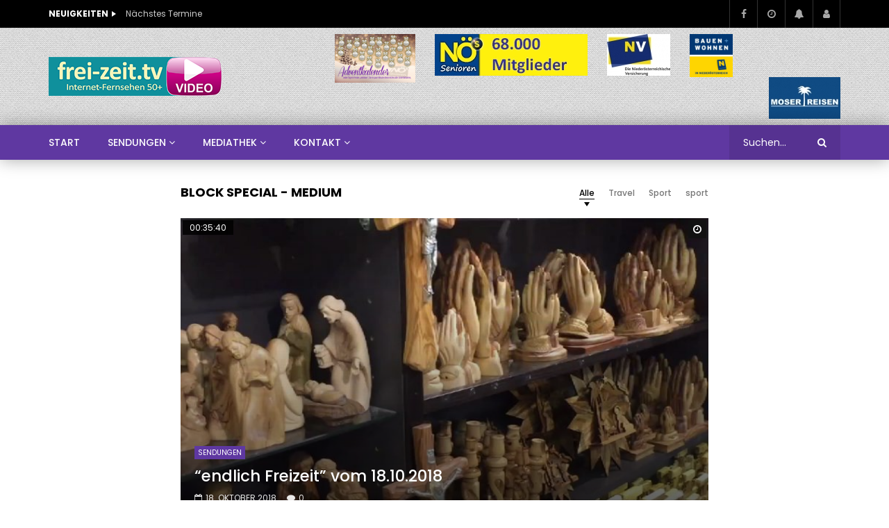

--- FILE ---
content_type: text/html; charset=UTF-8
request_url: https://frei-zeit.tv/special-medium/
body_size: 23267
content:
<!doctype html>
<html lang="de">

<head>
	<meta charset="UTF-8">
	<meta name="viewport" content="width=device-width, initial-scale=1, maximum-scale=1">
    	<link rel="profile" href="http://gmpg.org/xfn/11">
	<meta name='robots' content='index, follow, max-image-preview:large, max-snippet:-1, max-video-preview:-1' />

	<!-- This site is optimized with the Yoast SEO plugin v23.7 - https://yoast.com/wordpress/plugins/seo/ -->
	<title>SPECIAL - MEDIUM - endlich Freizeit</title>
	<link rel="canonical" href="https://frei-zeit.tv/special-medium/" />
	<meta property="og:locale" content="de_DE" />
	<meta property="og:type" content="article" />
	<meta property="og:title" content="SPECIAL - MEDIUM - endlich Freizeit" />
	<meta property="og:description" content="BLOCK SPECIAL &#8211; MEDIUM AllTRAVELMUSICMOVIESPORTTECHNOLOGYFASHIONGAME NEWS People with schizophrenia aren&#8217;t all dangerous NICOLASDecember 12, 2017April 17, 20180910 Biado wins 2017 World 9-Ball title NICOLASNovember 21, 2017April 17, 2018 01:02 SELF-HOSTED VIDEO NICOLASJanuary 14, 2017April 17, 2018 01:01 One Minute Clinic- The Pendulum Effect NICOLASNovember 3, 2017April 17, 2018 01:01 One Minute Clinic- The Return Grip [&hellip;]" />
	<meta property="og:url" content="https://frei-zeit.tv/special-medium/" />
	<meta property="og:site_name" content="endlich Freizeit" />
	<meta property="og:image" content="http://demo.beeteam368.com/vidorev/wp-content/uploads/2017/12/pexels-photo-356054-720x540.jpeg" />
	<meta name="twitter:card" content="summary_large_image" />
	<script type="application/ld+json" class="yoast-schema-graph">{"@context":"https://schema.org","@graph":[{"@type":"WebPage","@id":"https://frei-zeit.tv/special-medium/","url":"https://frei-zeit.tv/special-medium/","name":"SPECIAL - MEDIUM - endlich Freizeit","isPartOf":{"@id":"https://frei-zeit.tv/#website"},"primaryImageOfPage":{"@id":"https://frei-zeit.tv/special-medium/#primaryimage"},"image":{"@id":"https://frei-zeit.tv/special-medium/#primaryimage"},"thumbnailUrl":"http://demo.beeteam368.com/vidorev/wp-content/uploads/2017/12/pexels-photo-356054-720x540.jpeg","datePublished":"2018-03-23T06:26:35+00:00","dateModified":"2018-03-23T06:26:35+00:00","breadcrumb":{"@id":"https://frei-zeit.tv/special-medium/#breadcrumb"},"inLanguage":"de","potentialAction":[{"@type":"ReadAction","target":["https://frei-zeit.tv/special-medium/"]}]},{"@type":"ImageObject","inLanguage":"de","@id":"https://frei-zeit.tv/special-medium/#primaryimage","url":"http://demo.beeteam368.com/vidorev/wp-content/uploads/2017/12/pexels-photo-356054-720x540.jpeg","contentUrl":"http://demo.beeteam368.com/vidorev/wp-content/uploads/2017/12/pexels-photo-356054-720x540.jpeg"},{"@type":"BreadcrumbList","@id":"https://frei-zeit.tv/special-medium/#breadcrumb","itemListElement":[{"@type":"ListItem","position":1,"name":"Startseite","item":"https://frei-zeit.tv/"},{"@type":"ListItem","position":2,"name":"SPECIAL &#8211; MEDIUM"}]},{"@type":"WebSite","@id":"https://frei-zeit.tv/#website","url":"https://frei-zeit.tv/","name":"endlich Freizeit","description":"Internet-TV für die besseren Jahre","potentialAction":[{"@type":"SearchAction","target":{"@type":"EntryPoint","urlTemplate":"https://frei-zeit.tv/?s={search_term_string}"},"query-input":{"@type":"PropertyValueSpecification","valueRequired":true,"valueName":"search_term_string"}}],"inLanguage":"de"}]}</script>
	<!-- / Yoast SEO plugin. -->


<link rel='dns-prefetch' href='//fonts.googleapis.com' />
<link rel="alternate" type="application/rss+xml" title="endlich Freizeit &raquo; Feed" href="https://frei-zeit.tv/feed/" />
<link rel="alternate" type="application/rss+xml" title="endlich Freizeit &raquo; Kommentar-Feed" href="https://frei-zeit.tv/comments/feed/" />
<script type="text/javascript">
/* <![CDATA[ */
window._wpemojiSettings = {"baseUrl":"https:\/\/s.w.org\/images\/core\/emoji\/15.0.3\/72x72\/","ext":".png","svgUrl":"https:\/\/s.w.org\/images\/core\/emoji\/15.0.3\/svg\/","svgExt":".svg","source":{"concatemoji":"https:\/\/frei-zeit.tv\/wp-includes\/js\/wp-emoji-release.min.js?ver=6.6.4"}};
/*! This file is auto-generated */
!function(i,n){var o,s,e;function c(e){try{var t={supportTests:e,timestamp:(new Date).valueOf()};sessionStorage.setItem(o,JSON.stringify(t))}catch(e){}}function p(e,t,n){e.clearRect(0,0,e.canvas.width,e.canvas.height),e.fillText(t,0,0);var t=new Uint32Array(e.getImageData(0,0,e.canvas.width,e.canvas.height).data),r=(e.clearRect(0,0,e.canvas.width,e.canvas.height),e.fillText(n,0,0),new Uint32Array(e.getImageData(0,0,e.canvas.width,e.canvas.height).data));return t.every(function(e,t){return e===r[t]})}function u(e,t,n){switch(t){case"flag":return n(e,"\ud83c\udff3\ufe0f\u200d\u26a7\ufe0f","\ud83c\udff3\ufe0f\u200b\u26a7\ufe0f")?!1:!n(e,"\ud83c\uddfa\ud83c\uddf3","\ud83c\uddfa\u200b\ud83c\uddf3")&&!n(e,"\ud83c\udff4\udb40\udc67\udb40\udc62\udb40\udc65\udb40\udc6e\udb40\udc67\udb40\udc7f","\ud83c\udff4\u200b\udb40\udc67\u200b\udb40\udc62\u200b\udb40\udc65\u200b\udb40\udc6e\u200b\udb40\udc67\u200b\udb40\udc7f");case"emoji":return!n(e,"\ud83d\udc26\u200d\u2b1b","\ud83d\udc26\u200b\u2b1b")}return!1}function f(e,t,n){var r="undefined"!=typeof WorkerGlobalScope&&self instanceof WorkerGlobalScope?new OffscreenCanvas(300,150):i.createElement("canvas"),a=r.getContext("2d",{willReadFrequently:!0}),o=(a.textBaseline="top",a.font="600 32px Arial",{});return e.forEach(function(e){o[e]=t(a,e,n)}),o}function t(e){var t=i.createElement("script");t.src=e,t.defer=!0,i.head.appendChild(t)}"undefined"!=typeof Promise&&(o="wpEmojiSettingsSupports",s=["flag","emoji"],n.supports={everything:!0,everythingExceptFlag:!0},e=new Promise(function(e){i.addEventListener("DOMContentLoaded",e,{once:!0})}),new Promise(function(t){var n=function(){try{var e=JSON.parse(sessionStorage.getItem(o));if("object"==typeof e&&"number"==typeof e.timestamp&&(new Date).valueOf()<e.timestamp+604800&&"object"==typeof e.supportTests)return e.supportTests}catch(e){}return null}();if(!n){if("undefined"!=typeof Worker&&"undefined"!=typeof OffscreenCanvas&&"undefined"!=typeof URL&&URL.createObjectURL&&"undefined"!=typeof Blob)try{var e="postMessage("+f.toString()+"("+[JSON.stringify(s),u.toString(),p.toString()].join(",")+"));",r=new Blob([e],{type:"text/javascript"}),a=new Worker(URL.createObjectURL(r),{name:"wpTestEmojiSupports"});return void(a.onmessage=function(e){c(n=e.data),a.terminate(),t(n)})}catch(e){}c(n=f(s,u,p))}t(n)}).then(function(e){for(var t in e)n.supports[t]=e[t],n.supports.everything=n.supports.everything&&n.supports[t],"flag"!==t&&(n.supports.everythingExceptFlag=n.supports.everythingExceptFlag&&n.supports[t]);n.supports.everythingExceptFlag=n.supports.everythingExceptFlag&&!n.supports.flag,n.DOMReady=!1,n.readyCallback=function(){n.DOMReady=!0}}).then(function(){return e}).then(function(){var e;n.supports.everything||(n.readyCallback(),(e=n.source||{}).concatemoji?t(e.concatemoji):e.wpemoji&&e.twemoji&&(t(e.twemoji),t(e.wpemoji)))}))}((window,document),window._wpemojiSettings);
/* ]]> */
</script>
<style id='wp-emoji-styles-inline-css' type='text/css'>

	img.wp-smiley, img.emoji {
		display: inline !important;
		border: none !important;
		box-shadow: none !important;
		height: 1em !important;
		width: 1em !important;
		margin: 0 0.07em !important;
		vertical-align: -0.1em !important;
		background: none !important;
		padding: 0 !important;
	}
</style>
<style id='classic-theme-styles-inline-css' type='text/css'>
/*! This file is auto-generated */
.wp-block-button__link{color:#fff;background-color:#32373c;border-radius:9999px;box-shadow:none;text-decoration:none;padding:calc(.667em + 2px) calc(1.333em + 2px);font-size:1.125em}.wp-block-file__button{background:#32373c;color:#fff;text-decoration:none}
</style>
<style id='global-styles-inline-css' type='text/css'>
:root{--wp--preset--aspect-ratio--square: 1;--wp--preset--aspect-ratio--4-3: 4/3;--wp--preset--aspect-ratio--3-4: 3/4;--wp--preset--aspect-ratio--3-2: 3/2;--wp--preset--aspect-ratio--2-3: 2/3;--wp--preset--aspect-ratio--16-9: 16/9;--wp--preset--aspect-ratio--9-16: 9/16;--wp--preset--color--black: #000000;--wp--preset--color--cyan-bluish-gray: #abb8c3;--wp--preset--color--white: #ffffff;--wp--preset--color--pale-pink: #f78da7;--wp--preset--color--vivid-red: #cf2e2e;--wp--preset--color--luminous-vivid-orange: #ff6900;--wp--preset--color--luminous-vivid-amber: #fcb900;--wp--preset--color--light-green-cyan: #7bdcb5;--wp--preset--color--vivid-green-cyan: #00d084;--wp--preset--color--pale-cyan-blue: #8ed1fc;--wp--preset--color--vivid-cyan-blue: #0693e3;--wp--preset--color--vivid-purple: #9b51e0;--wp--preset--gradient--vivid-cyan-blue-to-vivid-purple: linear-gradient(135deg,rgba(6,147,227,1) 0%,rgb(155,81,224) 100%);--wp--preset--gradient--light-green-cyan-to-vivid-green-cyan: linear-gradient(135deg,rgb(122,220,180) 0%,rgb(0,208,130) 100%);--wp--preset--gradient--luminous-vivid-amber-to-luminous-vivid-orange: linear-gradient(135deg,rgba(252,185,0,1) 0%,rgba(255,105,0,1) 100%);--wp--preset--gradient--luminous-vivid-orange-to-vivid-red: linear-gradient(135deg,rgba(255,105,0,1) 0%,rgb(207,46,46) 100%);--wp--preset--gradient--very-light-gray-to-cyan-bluish-gray: linear-gradient(135deg,rgb(238,238,238) 0%,rgb(169,184,195) 100%);--wp--preset--gradient--cool-to-warm-spectrum: linear-gradient(135deg,rgb(74,234,220) 0%,rgb(151,120,209) 20%,rgb(207,42,186) 40%,rgb(238,44,130) 60%,rgb(251,105,98) 80%,rgb(254,248,76) 100%);--wp--preset--gradient--blush-light-purple: linear-gradient(135deg,rgb(255,206,236) 0%,rgb(152,150,240) 100%);--wp--preset--gradient--blush-bordeaux: linear-gradient(135deg,rgb(254,205,165) 0%,rgb(254,45,45) 50%,rgb(107,0,62) 100%);--wp--preset--gradient--luminous-dusk: linear-gradient(135deg,rgb(255,203,112) 0%,rgb(199,81,192) 50%,rgb(65,88,208) 100%);--wp--preset--gradient--pale-ocean: linear-gradient(135deg,rgb(255,245,203) 0%,rgb(182,227,212) 50%,rgb(51,167,181) 100%);--wp--preset--gradient--electric-grass: linear-gradient(135deg,rgb(202,248,128) 0%,rgb(113,206,126) 100%);--wp--preset--gradient--midnight: linear-gradient(135deg,rgb(2,3,129) 0%,rgb(40,116,252) 100%);--wp--preset--font-size--small: 13px;--wp--preset--font-size--medium: 20px;--wp--preset--font-size--large: 36px;--wp--preset--font-size--x-large: 42px;--wp--preset--spacing--20: 0.44rem;--wp--preset--spacing--30: 0.67rem;--wp--preset--spacing--40: 1rem;--wp--preset--spacing--50: 1.5rem;--wp--preset--spacing--60: 2.25rem;--wp--preset--spacing--70: 3.38rem;--wp--preset--spacing--80: 5.06rem;--wp--preset--shadow--natural: 6px 6px 9px rgba(0, 0, 0, 0.2);--wp--preset--shadow--deep: 12px 12px 50px rgba(0, 0, 0, 0.4);--wp--preset--shadow--sharp: 6px 6px 0px rgba(0, 0, 0, 0.2);--wp--preset--shadow--outlined: 6px 6px 0px -3px rgba(255, 255, 255, 1), 6px 6px rgba(0, 0, 0, 1);--wp--preset--shadow--crisp: 6px 6px 0px rgba(0, 0, 0, 1);}:where(.is-layout-flex){gap: 0.5em;}:where(.is-layout-grid){gap: 0.5em;}body .is-layout-flex{display: flex;}.is-layout-flex{flex-wrap: wrap;align-items: center;}.is-layout-flex > :is(*, div){margin: 0;}body .is-layout-grid{display: grid;}.is-layout-grid > :is(*, div){margin: 0;}:where(.wp-block-columns.is-layout-flex){gap: 2em;}:where(.wp-block-columns.is-layout-grid){gap: 2em;}:where(.wp-block-post-template.is-layout-flex){gap: 1.25em;}:where(.wp-block-post-template.is-layout-grid){gap: 1.25em;}.has-black-color{color: var(--wp--preset--color--black) !important;}.has-cyan-bluish-gray-color{color: var(--wp--preset--color--cyan-bluish-gray) !important;}.has-white-color{color: var(--wp--preset--color--white) !important;}.has-pale-pink-color{color: var(--wp--preset--color--pale-pink) !important;}.has-vivid-red-color{color: var(--wp--preset--color--vivid-red) !important;}.has-luminous-vivid-orange-color{color: var(--wp--preset--color--luminous-vivid-orange) !important;}.has-luminous-vivid-amber-color{color: var(--wp--preset--color--luminous-vivid-amber) !important;}.has-light-green-cyan-color{color: var(--wp--preset--color--light-green-cyan) !important;}.has-vivid-green-cyan-color{color: var(--wp--preset--color--vivid-green-cyan) !important;}.has-pale-cyan-blue-color{color: var(--wp--preset--color--pale-cyan-blue) !important;}.has-vivid-cyan-blue-color{color: var(--wp--preset--color--vivid-cyan-blue) !important;}.has-vivid-purple-color{color: var(--wp--preset--color--vivid-purple) !important;}.has-black-background-color{background-color: var(--wp--preset--color--black) !important;}.has-cyan-bluish-gray-background-color{background-color: var(--wp--preset--color--cyan-bluish-gray) !important;}.has-white-background-color{background-color: var(--wp--preset--color--white) !important;}.has-pale-pink-background-color{background-color: var(--wp--preset--color--pale-pink) !important;}.has-vivid-red-background-color{background-color: var(--wp--preset--color--vivid-red) !important;}.has-luminous-vivid-orange-background-color{background-color: var(--wp--preset--color--luminous-vivid-orange) !important;}.has-luminous-vivid-amber-background-color{background-color: var(--wp--preset--color--luminous-vivid-amber) !important;}.has-light-green-cyan-background-color{background-color: var(--wp--preset--color--light-green-cyan) !important;}.has-vivid-green-cyan-background-color{background-color: var(--wp--preset--color--vivid-green-cyan) !important;}.has-pale-cyan-blue-background-color{background-color: var(--wp--preset--color--pale-cyan-blue) !important;}.has-vivid-cyan-blue-background-color{background-color: var(--wp--preset--color--vivid-cyan-blue) !important;}.has-vivid-purple-background-color{background-color: var(--wp--preset--color--vivid-purple) !important;}.has-black-border-color{border-color: var(--wp--preset--color--black) !important;}.has-cyan-bluish-gray-border-color{border-color: var(--wp--preset--color--cyan-bluish-gray) !important;}.has-white-border-color{border-color: var(--wp--preset--color--white) !important;}.has-pale-pink-border-color{border-color: var(--wp--preset--color--pale-pink) !important;}.has-vivid-red-border-color{border-color: var(--wp--preset--color--vivid-red) !important;}.has-luminous-vivid-orange-border-color{border-color: var(--wp--preset--color--luminous-vivid-orange) !important;}.has-luminous-vivid-amber-border-color{border-color: var(--wp--preset--color--luminous-vivid-amber) !important;}.has-light-green-cyan-border-color{border-color: var(--wp--preset--color--light-green-cyan) !important;}.has-vivid-green-cyan-border-color{border-color: var(--wp--preset--color--vivid-green-cyan) !important;}.has-pale-cyan-blue-border-color{border-color: var(--wp--preset--color--pale-cyan-blue) !important;}.has-vivid-cyan-blue-border-color{border-color: var(--wp--preset--color--vivid-cyan-blue) !important;}.has-vivid-purple-border-color{border-color: var(--wp--preset--color--vivid-purple) !important;}.has-vivid-cyan-blue-to-vivid-purple-gradient-background{background: var(--wp--preset--gradient--vivid-cyan-blue-to-vivid-purple) !important;}.has-light-green-cyan-to-vivid-green-cyan-gradient-background{background: var(--wp--preset--gradient--light-green-cyan-to-vivid-green-cyan) !important;}.has-luminous-vivid-amber-to-luminous-vivid-orange-gradient-background{background: var(--wp--preset--gradient--luminous-vivid-amber-to-luminous-vivid-orange) !important;}.has-luminous-vivid-orange-to-vivid-red-gradient-background{background: var(--wp--preset--gradient--luminous-vivid-orange-to-vivid-red) !important;}.has-very-light-gray-to-cyan-bluish-gray-gradient-background{background: var(--wp--preset--gradient--very-light-gray-to-cyan-bluish-gray) !important;}.has-cool-to-warm-spectrum-gradient-background{background: var(--wp--preset--gradient--cool-to-warm-spectrum) !important;}.has-blush-light-purple-gradient-background{background: var(--wp--preset--gradient--blush-light-purple) !important;}.has-blush-bordeaux-gradient-background{background: var(--wp--preset--gradient--blush-bordeaux) !important;}.has-luminous-dusk-gradient-background{background: var(--wp--preset--gradient--luminous-dusk) !important;}.has-pale-ocean-gradient-background{background: var(--wp--preset--gradient--pale-ocean) !important;}.has-electric-grass-gradient-background{background: var(--wp--preset--gradient--electric-grass) !important;}.has-midnight-gradient-background{background: var(--wp--preset--gradient--midnight) !important;}.has-small-font-size{font-size: var(--wp--preset--font-size--small) !important;}.has-medium-font-size{font-size: var(--wp--preset--font-size--medium) !important;}.has-large-font-size{font-size: var(--wp--preset--font-size--large) !important;}.has-x-large-font-size{font-size: var(--wp--preset--font-size--x-large) !important;}
:where(.wp-block-post-template.is-layout-flex){gap: 1.25em;}:where(.wp-block-post-template.is-layout-grid){gap: 1.25em;}
:where(.wp-block-columns.is-layout-flex){gap: 2em;}:where(.wp-block-columns.is-layout-grid){gap: 2em;}
:root :where(.wp-block-pullquote){font-size: 1.5em;line-height: 1.6;}
</style>
<link rel='stylesheet' id='contact-form-7-css' href='https://frei-zeit.tv/wp-content/plugins/contact-form-7/includes/css/styles.css?ver=5.9.8' type='text/css' media='all' />
<link rel='stylesheet' id='pmpro_frontend-css' href='https://frei-zeit.tv/wp-content/plugins/paid-memberships-pro/css/frontend.css?ver=3.0.4' type='text/css' media='screen' />
<link rel='stylesheet' id='pmpro_print-css' href='https://frei-zeit.tv/wp-content/plugins/paid-memberships-pro/css/print.css?ver=3.0.4' type='text/css' media='print' />
<link rel='stylesheet' id='select2-css' href='https://frei-zeit.tv/wp-content/plugins/paid-memberships-pro/css/select2.min.css?ver=4.0.3' type='text/css' media='screen' />
<link rel='stylesheet' id='dashicons-css' href='https://frei-zeit.tv/wp-includes/css/dashicons.min.css?ver=6.6.4' type='text/css' media='all' />
<link rel='stylesheet' id='post-views-counter-frontend-css' href='https://frei-zeit.tv/wp-content/plugins/post-views-counter/css/frontend.min.css?ver=1.4.7' type='text/css' media='all' />
<link rel='stylesheet' id='priority-navigation-css' href='https://frei-zeit.tv/wp-content/plugins/vidorev-extensions/assets/front-end/priority-navigation/priority-nav-core.css?ver=2.9.9.9.9.9.1' type='text/css' media='all' />
<link rel='stylesheet' id='vidorev-plugin-css-css' href='https://frei-zeit.tv/wp-content/plugins/vidorev-extensions/assets/front-end/main.css?ver=2.9.9.9.9.9.1' type='text/css' media='all' />
<link rel='stylesheet' id='mediaelement-css' href='https://frei-zeit.tv/wp-includes/js/mediaelement/mediaelementplayer-legacy.min.css?ver=4.2.17' type='text/css' media='all' />
<link rel='stylesheet' id='wp-mediaelement-css' href='https://frei-zeit.tv/wp-includes/js/mediaelement/wp-mediaelement.min.css?ver=6.6.4' type='text/css' media='all' />
<link rel='stylesheet' id='fluidplayer-css' href='https://frei-zeit.tv/wp-content/plugins/vidorev-extensions/assets/front-end/fluidplayer/fluidplayer.min.css?ver=2.9.9.9.9.9.1' type='text/css' media='all' />
<link rel='stylesheet' id='plyrplayer-css' href='https://frei-zeit.tv/wp-content/plugins/vidorev-extensions/assets/front-end/plyr/plyr.css?ver=2.9.9.9.9.9.1' type='text/css' media='all' />
<link rel='stylesheet' id='wp-pagenavi-css' href='https://frei-zeit.tv/wp-content/plugins/wp-pagenavi/pagenavi-css.css?ver=2.70' type='text/css' media='all' />
<link rel='stylesheet' id='parent-style-css' href='https://frei-zeit.tv/wp-content/themes/vidorev/style.css?ver=6.6.4' type='text/css' media='all' />
<link rel='stylesheet' id='font-awesome-css' href='https://frei-zeit.tv/wp-content/plugins/elementor/assets/lib/font-awesome/css/font-awesome.min.css?ver=4.7.0' type='text/css' media='all' />
<link rel='stylesheet' id='font-awesome-5-all-css' href='https://frei-zeit.tv/wp-content/themes/vidorev/css/font-awesome/css/all.min.css?ver=5.13.0' type='text/css' media='all' />
<link rel='stylesheet' id='font-awesome-4-shim-css' href='https://frei-zeit.tv/wp-content/themes/vidorev/css/font-awesome/css/v4-shims.min.css?ver=5.13.0' type='text/css' media='all' />
<link rel='stylesheet' id='jquery-slick-css' href='https://frei-zeit.tv/wp-content/themes/vidorev/css/slick/slick.css?ver=1.9.0' type='text/css' media='all' />
<link rel='stylesheet' id='jquery-malihu-scroll-css' href='https://frei-zeit.tv/wp-content/themes/vidorev/css/malihu/jquery.mCustomScrollbar.min.css?ver=3.1.5' type='text/css' media='all' />
<link rel='stylesheet' id='vidorev-extend-ie-css' href='https://frei-zeit.tv/wp-content/themes/vidorev/css/extend-ie/extend-ie.css?ver=1.0.0' type='text/css' media='all' />
<link rel='stylesheet' id='vidorev-style-css' href='https://frei-zeit.tv/wp-content/themes/vidorev-child/style.css?ver=6.6.4' type='text/css' media='all' />
<link rel='stylesheet' id='vidorev-google-font-css' href='//fonts.googleapis.com/css?family=Poppins%3A400%2C500%2C700&#038;display=swap&#038;ver=1.0.0' type='text/css' media='all' />
<link rel='stylesheet' id='beeteam368_obj_wes_style-css' href='https://frei-zeit.tv/wp-content/themes/vidorev/css/btwes.css?ver=1.0.0' type='text/css' media='all' />
<style id='beeteam368_obj_wes_style-inline-css' type='text/css'>
@media only screen and (-webkit-min-device-pixel-ratio: 2), (min-resolution: 192dpi){
									.nav-logo .nav-logo-img img.main-logo{
										opacity:0; visibility:hidden
									}
									.nav-logo .nav-logo-img a.logo-link{
										background:url("https://frei-zeit.tv/wp-content/uploads/sites/2/2018/12/logo-freizeit-retina.png") no-repeat center; background-size:contain
									}									
								}.categories-elm .categories-wrap a[data-cat-id="cat_23"]{color:#ffffff;background-color:#1e73be;}#site-header{background-color:#cfc3e2;}#vp-mobile-menu{background-color:#000000;}header.entry-header.movie-style{
							background-image: url("https://frei-zeit.tv/wp-content/themes/vidorev/img/film-background.jpg");								
						}
			a:focus {
				color: #5f38a1;
			}
			a:hover {
				color: #5f38a1;
			}
			a.main-color-udr{
				color: #5f38a1;
			}			
			.dark-background a:focus {
				color: #5f38a1;
			}
			.dark-background a:hover {
				color: #5f38a1;
			}			
			button.white-style:hover, button.white-style:focus,
			input[type=button].white-style:hover,
			input[type=button].white-style:focus,
			input[type=submit].white-style:hover,
			input[type=submit].white-style:focus,
			input[type="reset"].white-style:hover,
			input[type="reset"].white-style:focus,
			.basic-button-default.white-style:hover,
			.basic-button-default.white-style:focus{
				color: #5f38a1;
			}
			
			.global-single-content .like-dislike-toolbar-footer .ld-t-item-content:hover > span {
				color: #5f38a1;
			}
			.global-single-content .like-dislike-toolbar-footer .ld-t-item-content.active-item > span {
				color: #5f38a1;
			}
			
			.popular-video-footer .popular-video-content .block-left .vid-title-main {
				color: #5f38a1;
			}
			
			.video-toolbar .toolbar-item-content:hover > span {
				color: #5f38a1;
			}
			.video-toolbar .toolbar-item-content.active-item > span {
				color: #5f38a1;
			}
			
			.top-watch-later-listing .remove-item-watch-later:hover {
				color: #5f38a1;
			}
			
			.list-default .post-item.sticky .post-title a:not(:hover),
			.list-blog .post-item.sticky .post-title a:not(:hover){
				color: #5f38a1;
			}
			
			#bbpress-forums ul.bbp-topics li.bbp-body p.bbp-topic-meta a.bbp-author-name,
			#bbpress-forums div.bbp-topic-author a.bbp-author-name,
			#bbpress-forums div.bbp-reply-author a.bbp-author-name,
			#bbpress-forums .bbp-topic-content ul.bbp-topic-revision-log a,
			#bbpress-forums .bbp-reply-content ul.bbp-topic-revision-log a,
			#bbpress-forums .bbp-reply-content ul.bbp-reply-revision-log a,
			#bbpress-forums div.bbp-template-notice p a.bbp-author-name,
			#bbpress-forums div.indicator-hint p a.bbp-author-name,
			.video-player-wrap .vidorev-membership-wrapper .vidorev-membership-content .membership-lock-text span.level-highlight,
			.pmpro_content_message,
			.pmpro_actionlinks a,
			.pmpro_actionlinks a:hover,
			small a,
			small a:hover,
			.dark-background small a,
			.dark-background small a:hover,
			#pmpro_form .pmpro_checkout h3 span.pmpro_checkout-h3-msg a,
			#pmpro_form .pmpro_checkout h3 span.pmpro_checkout-h3-msg a:hover,
			.woocommerce .product.type-product .product_meta > * a,
			body.header-vid-side div.asl_r .results .item span.highlighted,
			.woocommerce-info:before{
				color: #5f38a1;
			}
			
			
			
			blockquote{
				border-left-color:#5f38a1;
				border-right-color:#5f38a1;
			}
			
			.alphabet-filter a.active-item {				
				border-color: #5f38a1;
			}
			
			.dark-background .alphabet-filter a.active-item {				
				border-color: #5f38a1;
			}
			
			.video-load-icon {				
				border-left-color:#5f38a1;				
			}
			
			.dark-background .video-load-icon {				
				border-left-color: #5f38a1;
			}
			
			.list-blog .post-item .bloglisting-read-more:hover,
			.video-player-wrap .vidorev-membership-wrapper .vidorev-membership-content .membership-lock-text span.level-highlight,
			.pmpro_content_message,
			.download-lightbox .download-listing .download-package .package-title{
				border-color: #5f38a1;
			}
			
			.sc-playlist-wrapper{
				border-top-color:#5f38a1;
				border-bottom-color:#5f38a1;
			}
			
			.woocommerce-info{
				border-top-color:#5f38a1;
			}
			
			
				.slider-container button[type="button"].slick-arrow:hover,
				.slider-container button[type="button"].slick-arrow:focus {
					background-color: #5f38a1;
					background: linear-gradient(to left bottom, #5f38a1 50%, #563291 50%);
					background: -webkit-linear-gradient(to left bottom, #5f38a1 50%, #563291 50%);
					background: -moz-linear-gradient(to left bottom, #5f38a1 50%, #563291 50%);
				}
				.slider-container .sync-slider-small .sync-item:before {					
					background-color: #5f38a1;
				}
				.sc-blocks-container .ajax-loading .video-load-icon {
					border-right-color: #5f38a1;
					border-bottom-color: #5f38a1;
				}
				.sc-blocks-container .filter-items .nav__dropdown .filter-item:hover {
					background-color: #5f38a1;
				}
				.sc-blocks-container .filter-items .nav__dropdown .filter-item.active-item {
					background-color: #5f38a1;
				}
				
			button:not([aria-controls]):not([aria-live]),
			input[type=button],
			input[type=submit],
			input[type="reset"],
			.basic-button-default,
			.next-content a,
			.prev-content a,
			.pmpro_btn, 
			.pmpro_btn:link, 
			.pmpro_content_message a, 
			.pmpro_content_message a:link,
			.pmpro_checkout .pmpro_btn,
			#nav-below.navigation a,
			.woocommerce #respond input#submit, 
			.woocommerce a.button, 
			.woocommerce button.button, 
			.woocommerce input.button{
				background-color: #5f38a1;
				background: linear-gradient(to left bottom, #5f38a1 50%, #563291 50%);
				background: -webkit-linear-gradient(to left bottom, #5f38a1 50%, #563291 50%);
				background: -moz-linear-gradient(to left bottom, #5f38a1 50%, #563291 50%);
			}
			
			button:not([aria-controls]):not([aria-live]):visited,
			input[type=button]:visited,
			input[type=submit]:visited,
			input[type="reset"]:visited,
			.basic-button-default:visited,
			.next-content a:visited,
			.prev-content a:visited,
			.pmpro_btn:visited, 
			.pmpro_btn:link:visited, 
			.pmpro_content_message a:visited, 
			.pmpro_content_message a:link:visited,
			.pmpro_checkout .pmpro_btn:visited,
			#nav-below.navigation a:visited,
			.woocommerce #respond input#submit:visited, 
			.woocommerce a.button:visited, 
			.woocommerce button.button:visited, 
			.woocommerce input.button:visited{
				background-color: #5f38a1;
				background: linear-gradient(to left bottom, #5f38a1 50%, #563291 50%);
				background: -webkit-linear-gradient(to left bottom, #5f38a1 50%, #563291 50%);
				background: -moz-linear-gradient(to left bottom, #5f38a1 50%, #563291 50%);
			}
			
			.main-nav{
				background-color: #5f38a1;
			}
			
			.nav-menu > ul > li:hover > a{
				background-color: #563291;
			}
			
			.nav-menu > ul > li.current-menu-ancestor:not(.top-megamenu) > a, .nav-menu > ul > li.current-menu-item:not(.top-megamenu) > a{				
				background-color: #563291;
			}
			
			.nav-menu > ul > li ul li:hover > a {
				background-color: #5f38a1;
			}
			
			.nav-menu > ul > li ul li.current-menu-ancestor > a, .nav-menu > ul > li ul li.current-menu-item > a{
				background-color: #5f38a1;
			}
			
			@media (min-width: 992px) {
				.header-sport .top-nav {
					background-color: #5f38a1;
				}
			}
			
			.top-search-box .top-search-box-wrapper .search-terms-textfield {				
				background-color: #563291;				
			}
			
			.top-search-box .top-search-box-wrapper .search-terms-textfield:-webkit-autofill, 
			.top-search-box .top-search-box-wrapper .search-terms-textfield:-webkit-autofill:hover, 
			.top-search-box .top-search-box-wrapper .search-terms-textfield:-webkit-autofill:focus, 
			.top-search-box .top-search-box-wrapper .search-terms-textfield:focus:-webkit-autofill {
				background-color: #563291 !important;
				-webkit-box-shadow: 0 0 0 50px #563291 inset;
			}
			
			.vp-widget-post-layout.wg-single-slider .slick-dots > * > button:hover {
				background: #5f38a1;
			}
			.vp-widget-post-layout.wg-single-slider .slick-dots > *.slick-active > button {
				background: #5f38a1;
			}
			
			.list-blog .post-item .bloglisting-read-more:hover,
			.list-blog .post-item .bloglisting-read-more:hover:before, 
			.list-blog .post-item .bloglisting-read-more:hover:after{
				background-color: #5f38a1;
			}
			
			.categories-elm .category-item,
			.dark-background .categories-elm .category-item{
				background-color: #5f38a1;	
			}
			
			.widget .widget-title > span:not(.widget-arrow):after{
				background-color: #5f38a1;	
			}
			
			.widget.widget_wysija .widget_wysija_cont .error,
			.widget.widget_wysija .widget_wysija_cont .xdetailed-errors {
				background-color: #5f38a1;				
			}
			
			.post-item-wrap:hover .video-icon {
				background-color: #5f38a1;
			}
			
			.blog-pic-wrap:hover .video-icon {
				background-color: #5f38a1;
			}
			
			.video-icon.alway-active {
				background-color: #5f38a1;
			}
			
			@keyframes videoiconclick {
				from {
					transform: scale3d(1, 1, 1);
					background-color: #5f38a1;
				}
				50% {
					transform: scale3d(1.1, 1.1, 1.1);
					background-color: rgba(0, 0, 0, 0.5);
				}
				to {
					transform: scale3d(1, 1, 1);
					background-color: #5f38a1;
				}
			}
			@-webkit-keyframes videoiconclick {
				from {
					transform: scale3d(1, 1, 1);
					background-color: #5f38a1;
				}
				50% {
					transform: scale3d(1.1, 1.1, 1.1);
					background-color: rgba(0, 0, 0, 0.5);
				}
				to {
					transform: scale3d(1, 1, 1);
					background-color: #5f38a1;
				}
			}
			
			.watch-later-icon:hover {
				background-color: #5f38a1;
			}
			.watch-later-icon.active-item {
				background-color: #5f38a1;
			}
			
			.blog-pagination .wp-pagenavi-wrapper .wp-pagenavi .current,
			.blog-pagination .wp-pagenavi-wrapper .wp-pagenavi a:hover,
			.woocommerce nav.woocommerce-pagination .page-numbers li > *.current, 
			.woocommerce nav.woocommerce-pagination .page-numbers li > *:hover,
			.woocommerce nav.woocommerce-pagination .page-numbers li > *:focus {
				background-color: #5f38a1;
				background: linear-gradient(to left bottom, #5f38a1 50%, #563291 50%);
				background: -webkit-linear-gradient(to left bottom, #5f38a1 50%, #563291 50%);
				background: -moz-linear-gradient(to left bottom, #5f38a1 50%, #563291 50%);
			}
			
			.infinite-la-fire {
				color: #5f38a1;				
			}
			
			body.active-alphabet-filter .alphabet-filter-icon {
				background-color: #5f38a1;
			}
			
			.alphabet-filter a.active-item {
				background-color: #5f38a1;
			}
			
			.dark-background .alphabet-filter a.active-item {
				background-color: #5f38a1;
			}
			
			.single-image-gallery .slick-dots > * > button:hover {
				background: #5f38a1;
			}
			.single-image-gallery .slick-dots > *.slick-active > button {
				background: #5f38a1;
			}
			
			.popular-video-footer .popular-video-content .slider-popular-container .slick-arrow:hover {
				background-color: #5f38a1;
				background: linear-gradient(to left bottom, #5f38a1 50%, #563291 50%);
				background: -webkit-linear-gradient(to left bottom, #5f38a1 50%, #563291 50%);
				background: -moz-linear-gradient(to left bottom, #5f38a1 50%, #563291 50%);
			}
			
			.auto-next-icon.active-item {
				background-color: #5f38a1;
			}
			
			.auto-next-icon.big-style.active-item {
				background-color: #5f38a1;
			}
			
			.video-player-wrap .autoplay-off-elm:hover .video-icon {
				background-color: #5f38a1;
			}
			
			.video-player-wrap .player-muted:after {				
				background-color: #5f38a1;				
			}
			
			.video-lightbox-wrapper .listing-toolbar .toolbar-item.active-item:after {
				background-color: #5f38a1;
			}
			
			body .cleanlogin-notification.error,
			body .cleanlogin-notification.success {				
				background: #5f38a1;				
			}
			
			.nav-menu > ul > li.top-megamenu > ul .megamenu-menu > *:first-child .megamenu-item-heading:not(.hidden-item),
			.nav-menu > ul > li.top-megamenu > ul .megamenu-menu .megamenu-item-heading:hover, 
			.nav-menu > ul > li.top-megamenu > ul .megamenu-menu .megamenu-item-heading.active-item{
				background-color: #5f38a1;
			}
			
			#user-submitted-posts #usp_form div#usp-error-message.usp-callout-failure,
			#user-submitted-posts #usp_form div#usp-error-message .usp-error,
			#user-submitted-posts #usp_form ul.parsley-errors-list.filled li.parsley-required{
				background-color: #5f38a1;
			}
			
			
			#bbpress-forums li.bbp-header{
				background: #5f38a1;
			}
			#bbpress-forums div.bbp-breadcrumb ~ span#subscription-toggle .is-subscribed a.subscription-toggle{
				background-color: #5f38a1;
			}
			
			.img-lightbox-icon:hover:after{
				background-color: #5f38a1;
			}
			
			.video-sub-toolbar .toolbar-item-content.view-like-information .like-dislike-bar > span,
			.video-sub-toolbar .item-button:hover,
			.video-sub-toolbar .toolbar-item-content .report-form .report-info.report-no-data, 
			.video-sub-toolbar .toolbar-item-content .report-form .report-info.report-error,
			.director-element.single-element .actor-element-title span:after, 
			.director-element.single-element .director-element-title span:after, 
			.actor-element.single-element .actor-element-title span:after, 
			.actor-element.single-element .director-element-title span:after,
			.series-wrapper .series-item.active-item,
			.single-post-video-full-width-wrapper .series-wrapper .series-item.active-item,
			.video-player-wrap .other-ads-container .skip-ad .skip-text,
			.video-toolbar .toolbar-item-content.free-files-download,
			.woocommerce .widget_price_filter .ui-slider .ui-slider-handle,
			.woocommerce .widget_price_filter .ui-slider .ui-slider-range,
			.woocommerce div.product .woocommerce-tabs ul.tabs li:hover, 
			.woocommerce div.product .woocommerce-tabs ul.tabs li.active,
			.dark-background.woocommerce div.product .woocommerce-tabs ul.tabs li:hover, 
			.dark-background.woocommerce div.product .woocommerce-tabs ul.tabs li.active, 
			.dark-background .woocommerce div.product .woocommerce-tabs ul.tabs li:hover, 
			.dark-background .woocommerce div.product .woocommerce-tabs ul.tabs li.active,
			.duration-text .rating-average-dr,
			.slider-container.slider-9 .mCSB_scrollTools .mCSB_dragger .mCSB_dragger_bar,
			body.header-vid-side div.asl_r .mCSBap_scrollTools .mCSBap_dragger .mCSBap_dragger_bar,
			.slider-container.slider-9 .os-theme-dark .os-scrollbar > .os-scrollbar-track > .os-scrollbar-handle,
			.slider-container.slider-9 .os-theme-dark .os-scrollbar:hover > .os-scrollbar-track > .os-scrollbar-handle, 
			.slider-container.slider-9 .os-theme-dark .os-scrollbar > .os-scrollbar-track > .os-scrollbar-handle.active{
				background-color: #5f38a1;
			}
			
</style>
<link rel='stylesheet' id='wpdreams-asl-basic-css' href='https://frei-zeit.tv/wp-content/plugins/ajax-search-lite/css/style.basic.css?ver=4.12.4' type='text/css' media='all' />
<link rel='stylesheet' id='wpdreams-asl-instance-css' href='https://frei-zeit.tv/wp-content/plugins/ajax-search-lite/css/style-simple-red.css?ver=4.12.4' type='text/css' media='all' />
<link rel='stylesheet' id='elementor-icons-css' href='https://frei-zeit.tv/wp-content/plugins/elementor/assets/lib/eicons/css/elementor-icons.min.css?ver=5.31.0' type='text/css' media='all' />
<link rel='stylesheet' id='elementor-frontend-css' href='https://frei-zeit.tv/wp-content/plugins/elementor/assets/css/frontend.min.css?ver=3.25.3' type='text/css' media='all' />
<link rel='stylesheet' id='swiper-css' href='https://frei-zeit.tv/wp-content/plugins/elementor/assets/lib/swiper/v8/css/swiper.min.css?ver=8.4.5' type='text/css' media='all' />
<link rel='stylesheet' id='e-swiper-css' href='https://frei-zeit.tv/wp-content/plugins/elementor/assets/css/conditionals/e-swiper.min.css?ver=3.25.3' type='text/css' media='all' />
<link rel='stylesheet' id='elementor-post-4605-css' href='https://frei-zeit.tv/wp-content/uploads/sites/2/elementor/css/post-4605.css?ver=1655138462' type='text/css' media='all' />
<link rel='stylesheet' id='elementor-post-2559-css' href='https://frei-zeit.tv/wp-content/uploads/sites/2/elementor/css/post-2559.css?ver=1656003008' type='text/css' media='all' />
<link rel='stylesheet' id='google-fonts-1-css' href='https://fonts.googleapis.com/css?family=Roboto%3A100%2C100italic%2C200%2C200italic%2C300%2C300italic%2C400%2C400italic%2C500%2C500italic%2C600%2C600italic%2C700%2C700italic%2C800%2C800italic%2C900%2C900italic%7CRoboto+Slab%3A100%2C100italic%2C200%2C200italic%2C300%2C300italic%2C400%2C400italic%2C500%2C500italic%2C600%2C600italic%2C700%2C700italic%2C800%2C800italic%2C900%2C900italic&#038;display=auto&#038;ver=6.6.4' type='text/css' media='all' />
<link rel="preconnect" href="https://fonts.gstatic.com/" crossorigin><script type="text/javascript" src="https://frei-zeit.tv/wp-includes/js/jquery/jquery.min.js?ver=3.7.1" id="jquery-core-js"></script>
<script type="text/javascript" src="https://frei-zeit.tv/wp-includes/js/jquery/jquery-migrate.min.js?ver=3.4.1" id="jquery-migrate-js"></script>
<script type="text/javascript" id="beeteam368_obj_wes-js-extra">
/* <![CDATA[ */
var vidorev_jav_plugin_js_object = {"youtube_library_url":"https:\/\/www.youtube.com\/iframe_api","vimeo_library_url":"https:\/\/player.vimeo.com\/api\/player.js","dailymotion_library_url":"https:\/\/api.dmcdn.net\/all.js","facebook_library_url":"https:\/\/connect.facebook.net\/en_US\/sdk.js?ver=6.0#xfbml=1&version=v6.0","twitch_library_url":"https:\/\/player.twitch.tv\/js\/embed\/v1.js","google_ima_library_url":"https:\/\/imasdk.googleapis.com\/js\/sdkloader\/ima3.js","google_adsense_library_url":"https:\/\/pagead2.googlesyndication.com\/pagead\/js\/adsbygoogle.js","jwplayer_library_url":"","mediaelement_library_url":"https:\/\/frei-zeit.tv\/wp-content\/plugins\/vidorev-extensions\/assets\/front-end\/mediaelement\/mediaelement.all.js","fluidplayer_library_url":"https:\/\/frei-zeit.tv\/wp-content\/plugins\/vidorev-extensions\/assets\/front-end\/fluidplayer\/fluidplayer.min.v25.js","plyr_library_url":"https:\/\/frei-zeit.tv\/wp-content\/plugins\/vidorev-extensions\/assets\/front-end\/plyr\/plyr.min.js","imdb_logo_url":"https:\/\/frei-zeit.tv\/wp-content\/plugins\/vidorev-extensions\/assets\/front-end\/img\/IMDB_Logo","youtube_rel":"no","youtube_modestbranding":"yes","youtube_showinfo":"yes","youtube_broadcasts_params":[],"hls_library_url":"https:\/\/frei-zeit.tv\/wp-content\/plugins\/vidorev-extensions\/assets\/front-end\/fluidplayer\/hls.min.js","mpd_library_url":"https:\/\/frei-zeit.tv\/wp-content\/plugins\/vidorev-extensions\/assets\/front-end\/fluidplayer\/dash.mediaplayer.min.js"};
var vidorev_jav_plugin_video_ads_object = [];
var vidorev_jav_plugin_fluidplayer_object = [];
var vidorev_jav_js_object = {"admin_ajax":"https:\/\/frei-zeit.tv\/wp-admin\/admin-ajax.php","query_vars":{"page":0,"pagename":"special-medium","error":"","m":"","p":0,"post_parent":"","subpost":"","subpost_id":"","attachment":"","attachment_id":0,"name":"special-medium","page_id":0,"second":"","minute":"","hour":"","day":0,"monthnum":0,"year":0,"w":0,"category_name":"","tag":"","cat":"","tag_id":"","author":"","author_name":"","feed":"","tb":"","paged":0,"meta_key":"","meta_value":"","preview":"","s":"","sentence":"","title":"","fields":"","menu_order":"","embed":"","category__in":[],"category__not_in":[],"category__and":[],"post__in":[],"post__not_in":[],"post_name__in":[],"tag__in":[],"tag__not_in":[],"tag__and":[],"tag_slug__in":[],"tag_slug__and":[],"post_parent__in":[],"post_parent__not_in":[],"author__in":[],"author__not_in":[],"search_columns":[],"post_type":["post","page","e-landing-page"],"ignore_sticky_posts":false,"suppress_filters":false,"cache_results":true,"update_post_term_cache":true,"update_menu_item_cache":false,"lazy_load_term_meta":true,"update_post_meta_cache":true,"posts_per_page":10,"nopaging":false,"comments_per_page":"50","no_found_rows":false,"order":"DESC"},"video_auto_play":"off","vid_auto_play_mute":"off","number_format":"short","single_post_comment_type":"wp","origin_url":"https:\/\/frei-zeit.tv","is_user_logged_in":"","video_lightbox_suggested":"on","video_lightbox_comments":"on","translate_close":"Close","translate_suggested":"Suggested","translate_comments":"Live comments","translate_auto_next":"Automatisch","translate_loading":"Loading","translate_public_comment":"Add a public comment","translate_post_comment":"Post comment","translate_reset":"Reset","translate_login_comment":"Please login to post a comment","translate_text_load_ad":"Loading advertisement...","translate_skip_ad":"Skip Ad","translate_skip_ad_in":"Skip ad in","translate_up_next":"Up next","translate_cancel":"cancel","translate_reported":"Reported","translate_confirm_delete":"Are you sure you want to delete this item?","translate_delete_success":"The post has been deleted.","translate_loading_preview":"Loading Preview","translate_currently_offline":"Currently Offline","translate_live_or_ended":"Live Streaming or Ended","theme_image_ratio":"","security":"a395f43588","login_url":"https:\/\/frei-zeit.tv\/?page_id=4949","scrollbar_library":"malihu"};
var vidorev_jav_js_preview = [];
/* ]]> */
</script>
<script type="text/javascript" src="https://frei-zeit.tv/wp-content/plugins/vidorev-extensions/assets/front-end/btwes.js?ver=1.0.0" id="beeteam368_obj_wes-js"></script>
<link rel="https://api.w.org/" href="https://frei-zeit.tv/wp-json/" /><link rel="alternate" title="JSON" type="application/json" href="https://frei-zeit.tv/wp-json/wp/v2/pages/2559" /><link rel="EditURI" type="application/rsd+xml" title="RSD" href="https://frei-zeit.tv/xmlrpc.php?rsd" />
<meta name="generator" content="WordPress 6.6.4" />
<link rel='shortlink' href='https://frei-zeit.tv/?p=2559' />
<link rel="alternate" title="oEmbed (JSON)" type="application/json+oembed" href="https://frei-zeit.tv/wp-json/oembed/1.0/embed?url=https%3A%2F%2Ffrei-zeit.tv%2Fspecial-medium%2F" />
<link rel="alternate" title="oEmbed (XML)" type="text/xml+oembed" href="https://frei-zeit.tv/wp-json/oembed/1.0/embed?url=https%3A%2F%2Ffrei-zeit.tv%2Fspecial-medium%2F&#038;format=xml" />
<!-- start Simple Custom CSS and JS -->
 
<!-- Global site tag (gtag.js) - Google Analytics -->
<script async src="https://www.googletagmanager.com/gtag/js?id=UA-44215370-4"></script>
<script>
  window.dataLayer = window.dataLayer || [];
  function gtag(){dataLayer.push(arguments);}
  gtag('js', new Date());

  gtag('config', 'UA-44215370-4');
</script>
<!-- end Simple Custom CSS and JS -->
<meta name="generator" content="Redux 4.5.0" />				<link rel="preconnect" href="https://fonts.gstatic.com" crossorigin />
				<link rel="preload" as="style" href="//fonts.googleapis.com/css?family=Open+Sans&display=swap" />
				<link rel="stylesheet" href="//fonts.googleapis.com/css?family=Open+Sans&display=swap" media="all" />
				<meta name="generator" content="Elementor 3.25.3; features: additional_custom_breakpoints, e_optimized_control_loading; settings: css_print_method-external, google_font-enabled, font_display-auto">
			<style>
				.e-con.e-parent:nth-of-type(n+4):not(.e-lazyloaded):not(.e-no-lazyload),
				.e-con.e-parent:nth-of-type(n+4):not(.e-lazyloaded):not(.e-no-lazyload) * {
					background-image: none !important;
				}
				@media screen and (max-height: 1024px) {
					.e-con.e-parent:nth-of-type(n+3):not(.e-lazyloaded):not(.e-no-lazyload),
					.e-con.e-parent:nth-of-type(n+3):not(.e-lazyloaded):not(.e-no-lazyload) * {
						background-image: none !important;
					}
				}
				@media screen and (max-height: 640px) {
					.e-con.e-parent:nth-of-type(n+2):not(.e-lazyloaded):not(.e-no-lazyload),
					.e-con.e-parent:nth-of-type(n+2):not(.e-lazyloaded):not(.e-no-lazyload) * {
						background-image: none !important;
					}
				}
			</style>
						            <style>
				            
					div[id*='ajaxsearchlitesettings'].searchsettings .asl_option_inner label {
						font-size: 0px !important;
						color: rgba(0, 0, 0, 0);
					}
					div[id*='ajaxsearchlitesettings'].searchsettings .asl_option_inner label:after {
						font-size: 11px !important;
						position: absolute;
						top: 0;
						left: 0;
						z-index: 1;
					}
					.asl_w_container {
						width: 100%;
						margin: 0px 0px 0px 0px;
						min-width: 200px;
					}
					div[id*='ajaxsearchlite'].asl_m {
						width: 100%;
					}
					div[id*='ajaxsearchliteres'].wpdreams_asl_results div.resdrg span.highlighted {
						font-weight: bold;
						color: #d9312b;
						background-color: #eee;
					}
					div[id*='ajaxsearchliteres'].wpdreams_asl_results .results img.asl_image {
						width: 70px;
						height: 70px;
						object-fit: cover;
					}
					div.asl_r .results {
						max-height: none;
					}
				
						div.asl_r.asl_w.vertical .results .item::after {
							display: block;
							position: absolute;
							bottom: 0;
							content: '';
							height: 1px;
							width: 100%;
							background: #D8D8D8;
						}
						div.asl_r.asl_w.vertical .results .item.asl_last_item::after {
							display: none;
						}
								            </style>
			            <link rel="icon" href="https://frei-zeit.tv/wp-content/uploads/sites/2/2018/12/cropped-sticky-freizeit-logo-32x32.png" sizes="32x32" />
<link rel="icon" href="https://frei-zeit.tv/wp-content/uploads/sites/2/2018/12/cropped-sticky-freizeit-logo-192x192.png" sizes="192x192" />
<link rel="apple-touch-icon" href="https://frei-zeit.tv/wp-content/uploads/sites/2/2018/12/cropped-sticky-freizeit-logo-180x180.png" />
<meta name="msapplication-TileImage" content="https://frei-zeit.tv/wp-content/uploads/sites/2/2018/12/cropped-sticky-freizeit-logo-270x270.png" />
		<style type="text/css" id="wp-custom-css">
			.header-default .top-content {
	background:url('https://unserweb.tv/freizeit/wp-content/uploads/sites/2/2019/02/binding_light.png');
}
.author-box, .view-count {
	display: none !important;
}
h5, .h5 {
	font-size: 18px;
}
.post-meta .post-meta-wrap .author {
	display: none;
}

.single-post-video-full-width-wrapper {
	background: #e7e7e7;
} 
.single-post-video-full-width-wrapper .video-toolbar {
	background: #000000
}
.dark-background .nav-breadcrumbs a {
	color: #000000;
}
.dark-background .nav-breadcrumbs {
	color: #000000;
}
.dark-background .nav-breadcrumbs .current {
	color: #5F38A1;
}
footer.site-footer .footer-wrapper {
    background-color: #5f38a1;
}
.channel-widget .basic-button-default {
	    background-color: #563291;
    background: linear-gradient(to left bottom, #563291 50%, #4a2a82 50%);
}

.dark-background a:hover {
	color: #6cbf83;
}
.player-prev-video, .player-next-video {
    background-color: rgba(0, 0, 0, 0.6);
}		</style>
		</head>

<body class="page-template page-template-page-templates page-template-front-page-template page-template-page-templatesfront-page-template-php page page-id-2559 pmpro-body-has-access  sticky-sidebar-on header-vid-default beeteam368 elementor-default elementor-kit-4605 elementor-page elementor-page-2559">
	
		
	<div id="site-wrap-parent" class="site-wrap-parent site-wrap-parent-control">
		
					
		<div id="site-wrap-children" class="site-wrap-children site-wrap-children-control">
			
                        
				                
                <header id="site-header" class="site-header header-default site-header-control">
					<div class="top-nav top-nav-control dark-background">
	<div class="site__container fullwidth-vidorev-ctrl container-control">
		<div class="site__row auto-width">
			
						
			<div class="site__col float-left top-videos">
				<div class="top-video-content">
					<div class="top-video-wrap">
								<div class="top-video-header">
			<h2 class="top-video-heading h7 extra-bold">NEUIGKEITEN</h2>
		</div>
		
						
			<div class="top-video-listing font-size-12">
				<ul class="fading-slide-control">
					
										
						<li class="active-item"><a href="https://frei-zeit.tv/naechstes-termine/" title="Nächstes Termine" class="neutral">Nächstes Termine</a></li>				
									</ul>
			</div>		
							</div>
				</div>								
			</div>
			
			
			<div class="site__col float-right top-social">
				<div class="top-social-content">
							<ul class="social-block s-grid nav-style">
							<li class="facebook-link">
					<a href="https://www.facebook.com/endlichFreizeit/" title="Facebook" target="_blank">	
						<span class="icon">
							<i class="fa fa-facebook"></i>
						</span>							
					</a>
				</li>
							<li class="watch-later-elm">
					<a href="https://frei-zeit.tv/spaeter-ansehen/" title="Später ansehen" class="top-watch-dropdown">
						<span class="icon">
							<i class="fa fa-clock-o" aria-hidden="true"></i>
							<span class="hasVideos-control"></span>
						</span>						
					</a>
					
								<ul class="top-watch-later-listing top-watch-later-listing-control dark-background">
				<li class="top-watch-later-items top-watch-later-control no-video"></li>
				<li class="watch-no-video">
					<div>
						<i class="fa fa-file-video-o" aria-hidden="true"></i><br>
						Noch keine Videos!<br>
						&quot;Später ansehen&quot; Videos werden hier gezeigt<br>						
					</div>
				</li>
				<li class="view-all-hyperlink view-all-hyperlink-control">
										<a href="https://frei-zeit.tv/spaeter-ansehen/" title="Zeige alle Videos" class="basic-button basic-button-default">
						<span>Zeige alle Videos</span> &nbsp; <i class="fa fa-play" aria-hidden="true"></i>
					</a>
				</li>
			</ul>
								
				</li>
			            	<li class="watch-later-elm">
					<a href="#" title="Notifications" class="top-watch-dropdown">
						<span class="icon">
							<i class="fa fa-bell" aria-hidden="true"></i>	
                            <span class=""></span>						
						</span>						
					</a>
					
								<ul class="top-watch-later-listing dark-background">
				<li class="top-watch-later-items no-video"></li>
				<li class="watch-no-video">
					<div>
						<i class="fa fa-file-video-o" aria-hidden="true"></i><br>					
						                        	Don&#039;t miss new videos<br>
							Sign in to see updates from your favourite channels<br><br>
                                                            <a href="https://frei-zeit.tv/?page_id=4949" title="Anmelden" class="basic-button basic-button-default">
                                    <span>Sign In</span> &nbsp; <i class="fa fa-user-o" aria-hidden="true"></i>
                                </a>
                                                    <br>						
					</div>
				</li>				
			</ul>
								
				</li>
            					<li class="login-elm">
						<a href="https://frei-zeit.tv/?page_id=4949" title="Anmelden" class="top-login">
							<span class="icon top-watch-dropdown">	
								<i class="fa fa-user" aria-hidden="true"></i>
							</span>
						</a>
						
						<ul class="top-login-info top-login-info-control dark-background">
							<li class="top-login-content">
								<div>
									<i class="fa fa-user-circle" aria-hidden="true"></i><br>
									You are not logged in!<br>
									<a href="https://frei-zeit.tv/?page_id=4949" title="Anmelden" class="h6">Anmelden</a>
									&nbsp;|&nbsp;
									<a href="https://frei-zeit.tv/register/" title="Registrieren" class="h6">Registrieren</a>					
								</div>
							</li>							
						</ul>
					</li>
					</ul>
												
				</div>
			</div>
			
						
		</div>
	</div>		
</div>

<div class="top-content">
	<div class="site__container fullwidth-vidorev-ctrl container-control">
		<div class="site__row auto-width">
			
			<div class="site__col float-left nav-logo">
				<div class="nav-logo-img">
					<a href="https://frei-zeit.tv/" title="endlich Freizeit" class="logo-link">
									<img src="https://frei-zeit.tv/wp-content/uploads/sites/2/2018/12/logo-freizeit.png" alt="endlich Freizeit" class="main-logo" width="auto" height="auto">
					<img src="https://frei-zeit.tv/wp-content/uploads/sites/2/2018/12/logo-freizeit.png" alt="endlich Freizeit" class="main-logo-mobile" width="auto" height="auto">
					<img src="https://frei-zeit.tv/wp-content/uploads/sites/2/2018/12/sticky-freizeit-logo.png" alt="endlich Freizeit" class="sticky-logo" width="auto" height="auto">
							</a>
				</div>
			</div>			
			
			<div class="site__col float-right top-ad">
							<div class="top-ad-content">
				<div class="top-ad-wrap">	
					<a href="http://noe-senioren.at/startseite.html" target="_blank" rel="noopener"><img class="wp-image-5120 alignleft" src="https://frei-zeit.tv/wp-content/uploads/sites/2/2020/12/Interaktiver-Adventkalender_1-24-Aktiv_web-1-300x237.jpg" alt="" width="116" height="92" /><img class="size-full wp-image-3258 alignleft" src="https://unserweb.tv/freizeit/wp-content/uploads/sites/2/2018/12/noe_senioren.jpg" alt="" width="220" height="60" /></a><a href="http://noe-senioren.at/service/bauen-und-wohnen-in-noe.html" target="_blank" rel="noopener"><img class="alignleft size-full wp-image-3260" src="https://unserweb.tv/freizeit/wp-content/uploads/sites/2/2018/12/noe_versicherung.jpg" alt="" width="91" height="60" /><img class="wp-image-4889 alignleft" src="https://frei-zeit.tv/wp-content/uploads/sites/2/2020/09/noe-bauen-wohnen-logo4c-Kopie-296x300.jpg" alt="" width="62" height="63" /></a><a href="http://www.moser.at/" target="_blank" rel="noopener"><img class="wp-image-3259 size-full alignright" src="https://unserweb.tv/freizeit/wp-content/uploads/sites/2/2018/12/moser_reisen.jpg" alt="" width="103" height="60" /></a>				</div>
			</div>
					</div>
		</div>
	</div>
</div>

	

<div class="nav-wrap nav-wrap-control">
	<div class="main-nav main-nav-control">
		<div class="site__container fullwidth-vidorev-ctrl container-control">
			<div class="site__row auto-width">
				
				<div class="site__col float-left nav-logo">
					<div class="nav-logo-img">
						<a href="https://frei-zeit.tv/" title="endlich Freizeit" class="logo-link">
										<img src="https://frei-zeit.tv/wp-content/uploads/sites/2/2018/12/logo-freizeit.png" alt="endlich Freizeit" class="main-logo" width="auto" height="auto">
					<img src="https://frei-zeit.tv/wp-content/uploads/sites/2/2018/12/logo-freizeit.png" alt="endlich Freizeit" class="main-logo-mobile" width="auto" height="auto">
					<img src="https://frei-zeit.tv/wp-content/uploads/sites/2/2018/12/sticky-freizeit-logo.png" alt="endlich Freizeit" class="sticky-logo" width="auto" height="auto">
								</a>
					</div>
				</div>
				
				<div class="site__col float-left nav-menu nav-menu-control navigation-font">
					<ul>
						<li id="menu-item-3071" class="menu-item menu-item-type-post_type menu-item-object-page menu-item-home menu-item-3071"><a href="https://frei-zeit.tv/">Start</a></li>
<li id="menu-item-3099" class="menu-item menu-item-type-post_type menu-item-object-page menu-item-has-children menu-item-3099 top-megamenu"><a href="https://frei-zeit.tv/playlists/">SENDUNGEN</a>
<ul class="sub-menu"><li class='megamenu-wrapper megamenu-wrapper-control dark-background'><ul class='megamenu-menu body-typography'>
	<li id="menu-item-3104" class="menu-item menu-item-type-taxonomy menu-item-object-category menu-item-3104"><h3 class="megamenu-item-heading h7 megamenu-item-control" data-id="18-67560"><a href="https://frei-zeit.tv/kategorie/sendungen/">Sendungen</a></h3></li>
</ul><ul class='megamenu-content body-typography'><li>								<div class="blog-wrapper global-blog-wrapper blog-wrapper-control" data-id="18-67560">
									<div class="blog-items site__row grid-default">
																					<article class="post-item site__col post-2559 page type-page status-publish hentry pmpro-has-access">
												<div class="post-item-wrap">
												
													<div class="blog-pic">
								<div class="blog-pic-wrap"><a data-post-id="8162" href="https://frei-zeit.tv/vorschau-auf-den-seniorenball-2026/" title="Vorschau auf den Seniorenball 2026" class="blog-img"><img class="blog-picture ul-normal-effect" src="https://frei-zeit.tv/wp-content/uploads/sites/2/2025/12/vorschau-auf-den-seniorenball-20-360x203.jpg" srcset="https://frei-zeit.tv/wp-content/uploads/sites/2/2025/12/vorschau-auf-den-seniorenball-20-360x203.jpg 360w, https://frei-zeit.tv/wp-content/uploads/sites/2/2025/12/vorschau-auf-den-seniorenball-20-300x169.jpg 300w, https://frei-zeit.tv/wp-content/uploads/sites/2/2025/12/vorschau-auf-den-seniorenball-20-236x133.jpg 236w, https://frei-zeit.tv/wp-content/uploads/sites/2/2025/12/vorschau-auf-den-seniorenball-20.jpg 640w" sizes="(max-width: 360px) 100vw, 360px" alt="Vorschau Auf Den Seniorenball 2026"/><span class="ul-placeholder-bg class-16x9"></span><div class="preview-video preview-video-control" data-iframepreview="https://frei-zeit.tv/vorschau-auf-den-seniorenball-2026/?video_embed=8162&#038;preview_mode=1&#038;watch_trailer=1"></div></a><span 
												class="watch-later-icon watch-later-control" 
												data-id="8162" 
												data-img-src="https://frei-zeit.tv/wp-content/uploads/sites/2/2025/12/vorschau-auf-den-seniorenball-20-150x150.jpg" 
												data-hyperlink="https://frei-zeit.tv/vorschau-auf-den-seniorenball-2026/" 
												data-title="Vorschau auf den Seniorenball 2026"
											>
												<i class="fa fa-clock-o" aria-hidden="true"></i><span class="watch-text font-size-12">Später ansehen</span><span class="watch-remove-text font-size-12">Added</span>
											</span><span class="duration-text font-size-12 meta-font">01:29</span>	</div>
							</div>													
													<div class="listing-content">
														
														<h3 class="entry-title h6 post-title"> 
															<a href="https://frei-zeit.tv/vorschau-auf-den-seniorenball-2026/" title="">Vorschau auf den Seniorenball 2026</a> 
														</h3>
													
													</div>
													
												</div>
											</article>
																					<article class="post-item site__col post-2559 page type-page status-publish hentry pmpro-has-access">
												<div class="post-item-wrap">
												
													<div class="blog-pic">
								<div class="blog-pic-wrap"><a data-post-id="8129" href="https://frei-zeit.tv/4-adventsonntag-2025/" title="4. Adventsonntag 2025" class="blog-img"><img class="blog-picture ul-normal-effect" src="https://frei-zeit.tv/wp-content/uploads/sites/2/2025/12/4-adventsonntag-2025-360x203.jpg" srcset="https://frei-zeit.tv/wp-content/uploads/sites/2/2025/12/4-adventsonntag-2025-360x203.jpg 360w, https://frei-zeit.tv/wp-content/uploads/sites/2/2025/12/4-adventsonntag-2025-300x169.jpg 300w, https://frei-zeit.tv/wp-content/uploads/sites/2/2025/12/4-adventsonntag-2025-236x133.jpg 236w, https://frei-zeit.tv/wp-content/uploads/sites/2/2025/12/4-adventsonntag-2025.jpg 640w" sizes="(max-width: 360px) 100vw, 360px" alt="4. Adventsonntag 2025"/><span class="ul-placeholder-bg class-16x9"></span><div class="preview-video preview-video-control" data-iframepreview="https://frei-zeit.tv/4-adventsonntag-2025/?video_embed=8129&#038;preview_mode=1&#038;watch_trailer=1"></div></a><span 
												class="watch-later-icon watch-later-control" 
												data-id="8129" 
												data-img-src="https://frei-zeit.tv/wp-content/uploads/sites/2/2025/12/4-adventsonntag-2025-150x150.jpg" 
												data-hyperlink="https://frei-zeit.tv/4-adventsonntag-2025/" 
												data-title="4. Adventsonntag 2025"
											>
												<i class="fa fa-clock-o" aria-hidden="true"></i><span class="watch-text font-size-12">Später ansehen</span><span class="watch-remove-text font-size-12">Added</span>
											</span><span class="duration-text font-size-12 meta-font">29:02</span>	</div>
							</div>													
													<div class="listing-content">
														
														<h3 class="entry-title h6 post-title"> 
															<a href="https://frei-zeit.tv/4-adventsonntag-2025/" title="">4. Adventsonntag 2025</a> 
														</h3>
													
													</div>
													
												</div>
											</article>
																					<article class="post-item site__col post-2559 page type-page status-publish hentry pmpro-has-access">
												<div class="post-item-wrap">
												
													<div class="blog-pic">
								<div class="blog-pic-wrap"><a data-post-id="8126" href="https://frei-zeit.tv/3-adventsonntag-2025/" title="3. Adventsonntag 2025" class="blog-img"><img class="blog-picture ul-normal-effect" src="https://frei-zeit.tv/wp-content/uploads/sites/2/2025/12/3-adventsonntag-2025-360x203.jpg" srcset="https://frei-zeit.tv/wp-content/uploads/sites/2/2025/12/3-adventsonntag-2025-360x203.jpg 360w, https://frei-zeit.tv/wp-content/uploads/sites/2/2025/12/3-adventsonntag-2025-300x169.jpg 300w, https://frei-zeit.tv/wp-content/uploads/sites/2/2025/12/3-adventsonntag-2025-236x133.jpg 236w, https://frei-zeit.tv/wp-content/uploads/sites/2/2025/12/3-adventsonntag-2025.jpg 640w" sizes="(max-width: 360px) 100vw, 360px" alt="3. Adventsonntag 2025"/><span class="ul-placeholder-bg class-16x9"></span><div class="preview-video preview-video-control" data-iframepreview="https://frei-zeit.tv/3-adventsonntag-2025/?video_embed=8126&#038;preview_mode=1&#038;watch_trailer=1"></div></a><span 
												class="watch-later-icon watch-later-control" 
												data-id="8126" 
												data-img-src="https://frei-zeit.tv/wp-content/uploads/sites/2/2025/12/3-adventsonntag-2025-150x150.jpg" 
												data-hyperlink="https://frei-zeit.tv/3-adventsonntag-2025/" 
												data-title="3. Adventsonntag 2025"
											>
												<i class="fa fa-clock-o" aria-hidden="true"></i><span class="watch-text font-size-12">Später ansehen</span><span class="watch-remove-text font-size-12">Added</span>
											</span><span class="duration-text font-size-12 meta-font">14:28</span>	</div>
							</div>													
													<div class="listing-content">
														
														<h3 class="entry-title h6 post-title"> 
															<a href="https://frei-zeit.tv/3-adventsonntag-2025/" title="">3. Adventsonntag 2025</a> 
														</h3>
													
													</div>
													
												</div>
											</article>
																					<article class="post-item site__col post-2559 page type-page status-publish hentry pmpro-has-access">
												<div class="post-item-wrap">
												
													<div class="blog-pic">
								<div class="blog-pic-wrap"><a data-post-id="8123" href="https://frei-zeit.tv/2-adventsonntag-2025/" title="2. Adventsonntag 2025" class="blog-img"><img class="blog-picture ul-normal-effect" src="https://frei-zeit.tv/wp-content/uploads/sites/2/2025/12/2-adventsonntag-2025-360x203.jpg" srcset="https://frei-zeit.tv/wp-content/uploads/sites/2/2025/12/2-adventsonntag-2025-360x203.jpg 360w, https://frei-zeit.tv/wp-content/uploads/sites/2/2025/12/2-adventsonntag-2025-300x169.jpg 300w, https://frei-zeit.tv/wp-content/uploads/sites/2/2025/12/2-adventsonntag-2025-236x133.jpg 236w, https://frei-zeit.tv/wp-content/uploads/sites/2/2025/12/2-adventsonntag-2025.jpg 640w" sizes="(max-width: 360px) 100vw, 360px" alt="2. Adventsonntag 2025"/><span class="ul-placeholder-bg class-16x9"></span><div class="preview-video preview-video-control" data-iframepreview="https://frei-zeit.tv/2-adventsonntag-2025/?video_embed=8123&#038;preview_mode=1&#038;watch_trailer=1"></div></a><span 
												class="watch-later-icon watch-later-control" 
												data-id="8123" 
												data-img-src="https://frei-zeit.tv/wp-content/uploads/sites/2/2025/12/2-adventsonntag-2025-150x150.jpg" 
												data-hyperlink="https://frei-zeit.tv/2-adventsonntag-2025/" 
												data-title="2. Adventsonntag 2025"
											>
												<i class="fa fa-clock-o" aria-hidden="true"></i><span class="watch-text font-size-12">Später ansehen</span><span class="watch-remove-text font-size-12">Added</span>
											</span><span class="duration-text font-size-12 meta-font">15:54</span>	</div>
							</div>													
													<div class="listing-content">
														
														<h3 class="entry-title h6 post-title"> 
															<a href="https://frei-zeit.tv/2-adventsonntag-2025/" title="">2. Adventsonntag 2025</a> 
														</h3>
													
													</div>
													
												</div>
											</article>
																			</div>
								</div>
							</li></ul></li></ul>
</li>
<li id="menu-item-3077" class="menu-item menu-item-type-post_type menu-item-object-page menu-item-has-children menu-item-3077"><a href="https://frei-zeit.tv/themen-a-z/">Mediathek</a>
<ul class="sub-menu">
	<li id="menu-item-6692" class="menu-item menu-item-type-taxonomy menu-item-object-category menu-item-6692"><a href="https://frei-zeit.tv/kategorie/adventkalender-2021/">Adventkalender 2021</a></li>
	<li id="menu-item-4954" class="menu-item menu-item-type-taxonomy menu-item-object-category menu-item-4954"><a href="https://frei-zeit.tv/kategorie/advent-mit-noe-senioren/">Advent mit NÖ-Senioren</a></li>
	<li id="menu-item-3084" class="menu-item menu-item-type-taxonomy menu-item-object-category menu-item-3084"><a href="https://frei-zeit.tv/kategorie/allerlei/">Allerlei</a></li>
	<li id="menu-item-3087" class="menu-item menu-item-type-taxonomy menu-item-object-category menu-item-3087"><a href="https://frei-zeit.tv/kategorie/gsund/">Gsund</a></li>
	<li id="menu-item-3822" class="menu-item menu-item-type-taxonomy menu-item-object-category menu-item-3822"><a href="https://frei-zeit.tv/kategorie/informationen-politik/">Informationen &amp; Politik</a></li>
	<li id="menu-item-3086" class="menu-item menu-item-type-taxonomy menu-item-object-category menu-item-3086"><a href="https://frei-zeit.tv/kategorie/im-gespraech/">Im Gespräch</a></li>
	<li id="menu-item-3085" class="menu-item menu-item-type-taxonomy menu-item-object-category menu-item-3085"><a href="https://frei-zeit.tv/kategorie/kultur/">Kultur</a></li>
	<li id="menu-item-3830" class="menu-item menu-item-type-taxonomy menu-item-object-category menu-item-3830"><a href="https://frei-zeit.tv/kategorie/produkte-alltagshilfen/">Produkte &amp; Alltagshilfen</a></li>
	<li id="menu-item-3823" class="menu-item menu-item-type-taxonomy menu-item-object-category menu-item-3823"><a href="https://frei-zeit.tv/kategorie/sport/">Sport</a></li>
	<li id="menu-item-3868" class="menu-item menu-item-type-taxonomy menu-item-object-category menu-item-3868"><a href="https://frei-zeit.tv/kategorie/technik/">Technik</a></li>
	<li id="menu-item-3824" class="menu-item menu-item-type-taxonomy menu-item-object-category menu-item-3824"><a href="https://frei-zeit.tv/kategorie/tier-garten/">Tier &amp; Garten</a></li>
	<li id="menu-item-3831" class="menu-item menu-item-type-taxonomy menu-item-object-category menu-item-3831"><a href="https://frei-zeit.tv/kategorie/unterhaltung/">Unterhaltung</a></li>
	<li id="menu-item-3089" class="menu-item menu-item-type-taxonomy menu-item-object-category menu-item-3089"><a href="https://frei-zeit.tv/kategorie/unterwegs/">Unterwegs</a></li>
	<li id="menu-item-3939" class="menu-item menu-item-type-custom menu-item-object-custom menu-item-3939"><a href="http://archiv.frei-zeit.tv">Archiv bis 2017</a></li>
</ul>
</li>
<li id="menu-item-3288" class="menu-item menu-item-type-post_type menu-item-object-page menu-item-has-children menu-item-3288"><a href="https://frei-zeit.tv/kontakt/">Kontakt</a>
<ul class="sub-menu">
	<li id="menu-item-3289" class="menu-item menu-item-type-post_type menu-item-object-page menu-item-3289"><a href="https://frei-zeit.tv/kontakt/">Kontaktadresse</a></li>
	<li id="menu-item-3293" class="menu-item menu-item-type-post_type menu-item-object-page menu-item-3293"><a href="https://frei-zeit.tv/werben/">Werben</a></li>
</ul>
</li>
					</ul>
				</div>
				
				<div class="site__col float-left nav-mobile-menu">
							<div class="button-wrap">
			<div class="button-menu-mobile button-menu-mobile-control">
				<span></span>			
				<span></span>			
				<span></span>			
				<span></span>			
				<span></span>			
			</div>
		</div>
					</div>
                
				<div class="site__col float-right top-search-box-mobile">
							<ul>
			<li class="top-search-elm top-search-elm-control">
				<a href="#" title="Search" class="top-search-dropdown top-search-dropdown-control">
					<span class="icon">
						<i class="fa fa-search" aria-hidden="true"></i>
					</span>						
				</a>
				<ul class="dark-background">
					<li class="top-search-box-dropdown">
						<form action="https://frei-zeit.tv/" method="get">					
							<input class="search-terms-textfield search-terms-textfield-control" autocomplete="off" type="text" placeholder="Type and hit enter ..." name="s" value="">
							<input type="submit" value="Search">							
						</form>
					</li>
				</ul>
			</li>
		</ul>
					</div>
                
                <div class="site__col float-right top-login-box-mobile">
					            <ul>
                <li class="top-login-mobile-elm top-login-mobile-elm-control">
                    <a href="#" title="Search" class="top-login-mobile-dropdown top-login-mobile-dropdown-control">
                        <span class="icon">
                            <i class="fa fa-user-circle" aria-hidden="true"></i>
                        </span>						
                    </a>
                                    
                    <ul class="top-login-info top-login-info-control dark-background">
                                                
                            <li class="top-login-content">
                                <div>
                                    <i class="fa fa-user-circle" aria-hidden="true"></i><br>
                                    You are not logged in!<br>
                                    <a href="https://frei-zeit.tv/?page_id=4949" title="Anmelden" class="h6">Anmelden</a>
                                    &nbsp;|&nbsp;
                                    <a href="https://frei-zeit.tv/register/" title="Registrieren" class="h6">Registrieren</a>					
                                </div>
                            </li>
                        							
                    </ul>
                </li>
            </ul>
            				</div>
				
				<div class="site__col float-right top-search-box">
							<div class="top-search-box-wrapper">
			<form action="https://frei-zeit.tv/" method="get">					
				<input class="search-terms-textfield search-terms-textfield-control" autocomplete="off" type="text" placeholder="Suchen..." name="s" value="">		
				<i class="fa fa-search" aria-hidden="true"></i>					
				<input type="submit" value="Search">							
			</form>
		</div>
					</div>
			
			</div>
		</div>
	</div>
</div>                                    </header>
                
                
<div id="primary-content-wrap" class="primary-content-wrap">
	<div class="primary-content-control">
		<div class="site__container fullwidth-vidorev-ctrl container-control">
		
						
			<div class="site__row sidebar-direction">							
				<main id="main-content" class="site__col main-content">	
					
					<div class="single-page-wrapper global-single-wrapper">
							
						<article id="post-2559" class="single-page-content global-single-content post-2559 page type-page status-publish hentry pmpro-has-access">

	<header class="entry-header">
		<h1 class="entry-title extra-bold">SPECIAL &#8211; MEDIUM</h1>	</header>
	
	<div class="entry-content">		<div data-elementor-type="wp-page" data-elementor-id="2559" class="elementor elementor-2559 elementor-bc-flex-widget">
						<section class="elementor-section elementor-top-section elementor-element elementor-element-efd374b elementor-section-boxed elementor-section-height-default elementor-section-height-default" data-id="efd374b" data-element_type="section">
						<div class="elementor-container elementor-column-gap-no">
					<div class="elementor-column elementor-col-16 elementor-top-column elementor-element elementor-element-b232af6" data-id="b232af6" data-element_type="column">
			<div class="elementor-widget-wrap">
							</div>
		</div>
				<div class="elementor-column elementor-col-66 elementor-top-column elementor-element elementor-element-6f96b89" data-id="6f96b89" data-element_type="column">
			<div class="elementor-widget-wrap elementor-element-populated">
						<div class="elementor-element elementor-element-a87485a elementor-widget elementor-widget-vidorev_block_addon" data-id="a87485a" data-element_type="widget" data-widget_type="vidorev_block_addon.default">
				<div class="elementor-widget-container">
									<div class="sc-blocks-container sc-blocks-container-control block-sp-2 fw-c-fix-cls" data-id="vp_67074">
						
															<div class="filter-container filter-container-control">
									<div class="filter-wrapper">
																					<div class="block-title block-title-control"><h2 class="extra-bold h5">BLOCK SPECIAL - MEDIUM</h2></div>
																				
																					<div class="filter-items filter-items-control navigation-font nav-font-size-12">
												<div class="filter-items-wrapper filter-items-wrapper-control">
													<span class="filter-item filter-action-control active-item" data-taxonomy="all" data-id="0">Alle</span><span class="filter-item filter-action-control" data-taxonomy="post_tag" data-id="195">Travel</span><span class="filter-item filter-action-control" data-taxonomy="category" data-id="131">Sport</span><span class="filter-item filter-action-control" data-taxonomy="post_tag" data-id="135">sport</span>												</div>
											</div>
																			</div>
								</div>
							
														
							<div class="block-filter block-filter-control">
								<div class="ajax-loading">
									<div class="la-ball-triangle-path">
										<div></div>
										<div></div>
										<div></div>
									</div>
								</div>								

						
							
                            								<div class="blog-wrapper global-blog-wrapper blog-wrapper-control active-item current-paged" data-item="0" data-paged="1" data-end="no" data-all-page="2" data-current-page="1">
									<div class="blog-items blog-items-control site__row ">
                            											<div class="block-big-items">
		<article class="post-item site__col post-3237 post type-post status-publish format-video has-post-thumbnail hentry category-sendungen tag-arbeitnehmerveranlagung tag-frei-zeit tag-israel tag-sagan tag-seniorenball post_format-post-format-video pmpro-has-access">
			<div class="post-item-wrap">
				
				<div class="blog-pic">
					<div class="blog-pic-wrap">
						<a data-post-id="3237" href="https://frei-zeit.tv/endlich-freizeit-vom-18-10-2018/" title="“endlich Freizeit” vom 18.10.2018" class="blog-img"><img decoding="async" class="blog-picture ul-normal-effect" src="https://frei-zeit.tv/wp-content/uploads/sites/2/2018/11/endlich-freizeit-vom-18-10-2018-720x540.jpg" srcset="https://frei-zeit.tv/wp-content/uploads/sites/2/2018/11/endlich-freizeit-vom-18-10-2018-720x540.jpg 720w, https://frei-zeit.tv/wp-content/uploads/sites/2/2018/11/endlich-freizeit-vom-18-10-2018-282x212.jpg 282w, https://frei-zeit.tv/wp-content/uploads/sites/2/2018/11/endlich-freizeit-vom-18-10-2018-568x426.jpg 568w, https://frei-zeit.tv/wp-content/uploads/sites/2/2018/11/endlich-freizeit-vom-18-10-2018-360x270.jpg 360w" sizes="(max-width: 720px) 100vw, 720px" alt="“endlich Freizeit” Vom 18.10.2018"/><span class="ul-placeholder-bg class-4x3"></span><div class="preview-video preview-video-control" data-iframepreview="https://frei-zeit.tv/endlich-freizeit-vom-18-10-2018/?video_embed=3237&#038;preview_mode=1&#038;watch_trailer=1"></div></a><span 
												class="watch-later-icon watch-later-control" 
												data-id="3237" 
												data-img-src="https://frei-zeit.tv/wp-content/uploads/sites/2/2018/11/endlich-freizeit-vom-18-10-2018-150x150.jpg" 
												data-hyperlink="https://frei-zeit.tv/endlich-freizeit-vom-18-10-2018/" 
												data-title="“endlich Freizeit” vom 18.10.2018"
											>
												<i class="fa fa-clock-o" aria-hidden="true"></i><span class="watch-text font-size-12">Später ansehen</span><span class="watch-remove-text font-size-12">Added</span>
											</span><span class="duration-text font-size-12 meta-font">00:35:40</span>					</div>
				</div>
				
				<div class="absolute-gradient"></div>
				
				<div class="listing-content dark-background overlay-background">
				
					<div class="categories-elm meta-font"><div class="categories-wrap"><a data-cat-id="cat_18" href="https://frei-zeit.tv/kategorie/sendungen/" title="Sendungen" class="category-item m-font-size-10">Sendungen</a></div></div>					
					<h3 class="entry-title post-title h2 h5-mobile"> 
						<a href="https://frei-zeit.tv/endlich-freizeit-vom-18-10-2018/" title="“endlich Freizeit” vom 18.10.2018">“endlich Freizeit” vom 18.10.2018</a> 
					</h3>			
				
					<div class="entry-meta post-meta meta-font"><div class="post-meta-wrap"><div class="author vcard"><i class="fa fa-user-circle" aria-hidden="true"></i><a href="https://frei-zeit.tv/author/kadletz/">kadletz</a></div><div class="date-time"><i class="fa fa-calendar" aria-hidden="true"></i><span><time class="entry-date published" datetime="2018-10-18T23:44:58+02:00">18. Oktober 2018</time> <span class="updated"></span><time class="updated" datetime="2018-11-16T23:47:25+01:00">16. November 2018</time></span></div><div class="comment-count"><i class="fa fa-comment" aria-hidden="true"></i><span>0</span></div><div class="view-count"><i class="fa fa-eye" aria-hidden="true"></i><span>2.1K</span></div></div></div>	
				
				</div>
			
			</div>
		</article>
	</div>
        <div class="block-small-items">
    			<article class="post-item">
				<div class="post-item-wrap">
				
					<div class="post-img"><a data-post-id="3735" href="https://frei-zeit.tv/endlich-freizeit-vom-02-02-2019/" title="&#8220;endlich Freizeit&#8221; vom 02.02.2019" class="blog-img"><img decoding="async" class="blog-picture ul-normal-effect" src="https://frei-zeit.tv/wp-content/uploads/sites/2/2019/02/endlich-freizeit-vom-02-02-2019-100x100.jpg" srcset="https://frei-zeit.tv/wp-content/uploads/sites/2/2019/02/endlich-freizeit-vom-02-02-2019-100x100.jpg 100w, https://frei-zeit.tv/wp-content/uploads/sites/2/2019/02/endlich-freizeit-vom-02-02-2019-150x150.jpg 150w, https://frei-zeit.tv/wp-content/uploads/sites/2/2019/02/endlich-freizeit-vom-02-02-2019-60x60.jpg 60w, https://frei-zeit.tv/wp-content/uploads/sites/2/2019/02/endlich-freizeit-vom-02-02-2019-200x200.jpg 200w" sizes="(max-width: 100px) 100vw, 100px" alt="&#8220;endlich Freizeit&#8221; Vom 02.02.2019"/><span class="ul-placeholder-bg class-1x1"></span></a><span class="duration-text font-size-12 meta-font">00:16:00</span></div>
					
					<div class="post-content">
						
						<h3 class="entry-title h6 post-title"> 
							<a href="https://frei-zeit.tv/endlich-freizeit-vom-02-02-2019/" title="&#8220;endlich Freizeit&#8221; vom 02.02.2019">&#8220;endlich Freizeit&#8221; vom 02.02.2019</a> 
						</h3>
					
						<div class="entry-meta post-meta meta-font"><div class="post-meta-wrap"><div class="author vcard"><i class="fa fa-user-circle" aria-hidden="true"></i><a href="https://frei-zeit.tv/author/kadletz/">kadletz</a></div><div class="date-time"><i class="fa fa-calendar" aria-hidden="true"></i><span><time class="entry-date published" datetime="2019-02-02T22:39:06+01:00">2. Februar 2019</time> <span class="updated"></span><time class="updated" datetime="2019-02-10T09:57:39+01:00">10. Februar 2019</time></span></div></div></div>					
					</div>
					
				</div>
			</article>

			<article class="post-item">
				<div class="post-item-wrap">
				
					<div class="post-img"><a data-post-id="3967" href="https://frei-zeit.tv/endlich-freizeit-vom-04-04-2019/" title="&#8220;endlich Freizeit&#8221; vom 04.04.2019" class="blog-img"><img decoding="async" class="blog-picture ul-normal-effect" src="https://frei-zeit.tv/wp-content/uploads/sites/2/2019/04/endlich-freizeit-vom-04-04-2019-100x100.jpg" srcset="https://frei-zeit.tv/wp-content/uploads/sites/2/2019/04/endlich-freizeit-vom-04-04-2019-100x100.jpg 100w, https://frei-zeit.tv/wp-content/uploads/sites/2/2019/04/endlich-freizeit-vom-04-04-2019-150x150.jpg 150w, https://frei-zeit.tv/wp-content/uploads/sites/2/2019/04/endlich-freizeit-vom-04-04-2019-60x60.jpg 60w, https://frei-zeit.tv/wp-content/uploads/sites/2/2019/04/endlich-freizeit-vom-04-04-2019-200x200.jpg 200w, https://frei-zeit.tv/wp-content/uploads/sites/2/2019/04/endlich-freizeit-vom-04-04-2019-268x268.jpg 268w" sizes="(max-width: 100px) 100vw, 100px" alt="&#8220;endlich Freizeit&#8221; Vom 04.04.2019"/><span class="ul-placeholder-bg class-1x1"></span></a><span class="duration-text font-size-12 meta-font">00:14:40</span></div>
					
					<div class="post-content">
						
						<h3 class="entry-title h6 post-title"> 
							<a href="https://frei-zeit.tv/endlich-freizeit-vom-04-04-2019/" title="&#8220;endlich Freizeit&#8221; vom 04.04.2019">&#8220;endlich Freizeit&#8221; vom 04.04.2019</a> 
						</h3>
					
						<div class="entry-meta post-meta meta-font"><div class="post-meta-wrap"><div class="author vcard"><i class="fa fa-user-circle" aria-hidden="true"></i><a href="https://frei-zeit.tv/author/centerspot/">centerspot</a></div><div class="date-time"><i class="fa fa-calendar" aria-hidden="true"></i><span><time class="entry-date published" datetime="2019-04-05T08:44:52+02:00">5. April 2019</time> <span class="updated"></span><time class="updated" datetime="2019-04-05T08:44:55+02:00">5. April 2019</time></span></div></div></div>					
					</div>
					
				</div>
			</article>

			<article class="post-item">
				<div class="post-item-wrap">
				
					<div class="post-img"><a data-post-id="3757" href="https://frei-zeit.tv/faschingsfest-der-og-hochneukirchen/" title="Faschingsfest der OG Hochneukirchen" class="blog-img"><img decoding="async" class="blog-picture ul-normal-effect" src="https://frei-zeit.tv/wp-content/uploads/sites/2/2019/02/faschingsfest-der-og-hochneukirc-100x100.jpg" srcset="https://frei-zeit.tv/wp-content/uploads/sites/2/2019/02/faschingsfest-der-og-hochneukirc-100x100.jpg 100w, https://frei-zeit.tv/wp-content/uploads/sites/2/2019/02/faschingsfest-der-og-hochneukirc-150x150.jpg 150w, https://frei-zeit.tv/wp-content/uploads/sites/2/2019/02/faschingsfest-der-og-hochneukirc-60x60.jpg 60w, https://frei-zeit.tv/wp-content/uploads/sites/2/2019/02/faschingsfest-der-og-hochneukirc-200x200.jpg 200w" sizes="(max-width: 100px) 100vw, 100px" alt="Faschingsfest Der OG Hochneukirchen"/><span class="ul-placeholder-bg class-1x1"></span></a><span class="duration-text font-size-12 meta-font">00:07:39</span></div>
					
					<div class="post-content">
						
						<h3 class="entry-title h6 post-title"> 
							<a href="https://frei-zeit.tv/faschingsfest-der-og-hochneukirchen/" title="Faschingsfest der OG Hochneukirchen">Faschingsfest der OG Hochneukirchen</a> 
						</h3>
					
						<div class="entry-meta post-meta meta-font"><div class="post-meta-wrap"><div class="author vcard"><i class="fa fa-user-circle" aria-hidden="true"></i><a href="https://frei-zeit.tv/author/centerspot/">centerspot</a></div><div class="date-time"><i class="fa fa-calendar" aria-hidden="true"></i><span><time class="entry-date published" datetime="2019-02-02T23:33:37+01:00">2. Februar 2019</time> <span class="updated"></span><time class="updated" datetime="2019-02-10T10:25:14+01:00">10. Februar 2019</time></span></div></div></div>					
					</div>
					
				</div>
			</article>

			<article class="post-item">
				<div class="post-item-wrap">
				
					<div class="post-img"><a data-post-id="3955" href="https://frei-zeit.tv/mit-dem-wohnmobil-nach-suedskandinavien-von-herbert-pangerl/" title="Mit dem Wohnmobil nach Südskandinavien &#8211; von Herbert Pangerl" class="blog-img"><img decoding="async" class="blog-picture ul-normal-effect" src="https://frei-zeit.tv/wp-content/uploads/sites/2/2019/04/mit-dem-wohnmobil-nach-suedskand-100x100.jpg" srcset="https://frei-zeit.tv/wp-content/uploads/sites/2/2019/04/mit-dem-wohnmobil-nach-suedskand-100x100.jpg 100w, https://frei-zeit.tv/wp-content/uploads/sites/2/2019/04/mit-dem-wohnmobil-nach-suedskand-150x150.jpg 150w, https://frei-zeit.tv/wp-content/uploads/sites/2/2019/04/mit-dem-wohnmobil-nach-suedskand-60x60.jpg 60w, https://frei-zeit.tv/wp-content/uploads/sites/2/2019/04/mit-dem-wohnmobil-nach-suedskand-200x200.jpg 200w, https://frei-zeit.tv/wp-content/uploads/sites/2/2019/04/mit-dem-wohnmobil-nach-suedskand-268x268.jpg 268w" sizes="(max-width: 100px) 100vw, 100px" alt="Mit Dem Wohnmobil Nach Südskandinavien &#8211; Von Herbert Pangerl"/><span class="ul-placeholder-bg class-1x1"></span></a><span class="duration-text font-size-12 meta-font">00:20:23</span></div>
					
					<div class="post-content">
						
						<h3 class="entry-title h6 post-title"> 
							<a href="https://frei-zeit.tv/mit-dem-wohnmobil-nach-suedskandinavien-von-herbert-pangerl/" title="Mit dem Wohnmobil nach Südskandinavien &#8211; von Herbert Pangerl">Mit dem Wohnmobil nach Südskandinavien &#8211; von Herbert Pangerl</a> 
						</h3>
					
						<div class="entry-meta post-meta meta-font"><div class="post-meta-wrap"><div class="author vcard"><i class="fa fa-user-circle" aria-hidden="true"></i><a href="https://frei-zeit.tv/author/centerspot/">centerspot</a></div><div class="date-time"><i class="fa fa-calendar" aria-hidden="true"></i><span><time class="entry-date published" datetime="2019-04-03T11:04:09+02:00">3. April 2019</time> <span class="updated"></span><time class="updated" datetime="2019-04-03T11:04:11+02:00">3. April 2019</time></span></div></div></div>					
					</div>
					
				</div>
			</article>

        	
        </div>
                        											</div>	
								</div>
                            							
						
							</div>
                    	        	
							<div class="bl-page-prev-next bl-page-prev-next-control active-item">
								<span class="next-prev-action disabled-query" data-action="prev"><i class="fa fa-angle-left" aria-hidden="true"></i></span>
								<span class="next-prev-action" data-action="next"><i class="fa fa-angle-right" aria-hidden="true"></i></span>
							</div>
                            					
						</div>                        
									<script>if(typeof(vidorev_builder_control)!=="undefined" && vidorev_builder_control!==null){vidorev_builder_control.filter_tab_responsive();}</script>		</div>
				</div>
					</div>
		</div>
				<div class="elementor-column elementor-col-16 elementor-top-column elementor-element elementor-element-40ac953" data-id="40ac953" data-element_type="column">
			<div class="elementor-widget-wrap">
							</div>
		</div>
					</div>
		</section>
				</div>
		</div>
	
	
		
</article>							
					</div>
					
				</main>
				
							</div>
		</div>
	</div>
</div>

		                    <footer id="site-footer" class="site-footer">
                        
                                                
                                                
                                                
                        <div class="footer-wrapper dark-background">
	        <div class="footer-sidebar">
            <div class="site__container fullwidth-vidorev-ctrl">                        	
                <div class="site__row">
                    <div id="text-1" class="widget r-widget-control  widget__col-04 widget_text"><div class="widget-item-wrap">			<div class="textwidget"><p><img decoding="async" class="alignnone size-full wp-image-3264" src="https://unserweb.tv/freizeit/wp-content/uploads/sites/2/2018/12/logo-freizeit.png" alt="" width="250" height="56" srcset="https://frei-zeit.tv/wp-content/uploads/sites/2/2018/12/logo-freizeit.png 250w, https://frei-zeit.tv/wp-content/uploads/sites/2/2018/12/logo-freizeit-200x45.png 200w" sizes="(max-width: 250px) 100vw, 250px" /></p>
<p>Endlich Frei-zeit.tv ist das WebTV, für die besseren Jahre. Information und Unterhaltung.</p>
</div>
		</div></div><div id="vidorev_post_extensions-6" class="widget r-widget-control  widget__col-04 vidorev-post-extensions"><div class="widget-item-wrap"><h2 class="widget-title h5 extra-bold"><span class="title-wrap">MEIST GESEHEN</span></h2>					<div class="vp-widget-post-layout vp-widget-post-layout-control wg-list-small-image">
						<div class="widget-post-listing widget-post-listing-control ">
															<div class="post-listing-item">
										<div class="post-img"><a data-post-id="4486" href="https://frei-zeit.tv/noe-seniorenball-2020-vorbereitung-tanzeinlagen/" title="NÖ-Seniorenball 2020 &#8211; Vorbereitung Tanzeinlagen" class="blog-img"><img class="blog-picture ul-normal-effect" src="https://frei-zeit.tv/wp-content/uploads/sites/2/2020/01/noe-seniorenball-2020-vorbereitu-60x60.jpg" srcset="https://frei-zeit.tv/wp-content/uploads/sites/2/2020/01/noe-seniorenball-2020-vorbereitu-60x60.jpg 60w, https://frei-zeit.tv/wp-content/uploads/sites/2/2020/01/noe-seniorenball-2020-vorbereitu-150x150.jpg 150w, https://frei-zeit.tv/wp-content/uploads/sites/2/2020/01/noe-seniorenball-2020-vorbereitu-100x100.jpg 100w, https://frei-zeit.tv/wp-content/uploads/sites/2/2020/01/noe-seniorenball-2020-vorbereitu-200x200.jpg 200w, https://frei-zeit.tv/wp-content/uploads/sites/2/2020/01/noe-seniorenball-2020-vorbereitu-268x268.jpg 268w" sizes="(max-width: 60px) 100vw, 60px" alt="NÖ Seniorenball 2020 &#8211; Vorbereitung Tanzeinlagen"/><span class="ul-placeholder-bg class-1x1"></span></a></div>
										<div class="post-content">
											<h3 class="h6 post-title"> 
												<a href="https://frei-zeit.tv/noe-seniorenball-2020-vorbereitung-tanzeinlagen/" title="NÖ-Seniorenball 2020 &#8211; Vorbereitung Tanzeinlagen">NÖ-Seniorenball 2020 &#8211; Vorbereitung Tanzeinlagen</a> 
											</h3>
																						<div class="entry-meta post-meta meta-font"><div class="post-meta-wrap"><div class="author vcard"><i class="fa fa-user-circle" aria-hidden="true"></i><a href="https://frei-zeit.tv/author/centerspot/">centerspot</a></div><div class="view-count"><i class="fa fa-eye" aria-hidden="true"></i><span>32.6K</span></div></div></div>												
										</div>
									</div>
																		<div class="post-listing-item">
										<div class="post-img"><a data-post-id="7510" href="https://frei-zeit.tv/parlamentsbesuch-senioren-rauchenwarth/" title="Parlamentsbesuch Senioren Rauchenwarth" class="blog-img"><img class="blog-picture ul-normal-effect" src="https://frei-zeit.tv/wp-content/uploads/sites/2/2023/07/parlamentsbesuch-senioren-rauche-60x60.jpg" srcset="https://frei-zeit.tv/wp-content/uploads/sites/2/2023/07/parlamentsbesuch-senioren-rauche-60x60.jpg 60w, https://frei-zeit.tv/wp-content/uploads/sites/2/2023/07/parlamentsbesuch-senioren-rauche-150x150.jpg 150w, https://frei-zeit.tv/wp-content/uploads/sites/2/2023/07/parlamentsbesuch-senioren-rauche-100x100.jpg 100w, https://frei-zeit.tv/wp-content/uploads/sites/2/2023/07/parlamentsbesuch-senioren-rauche-200x200.jpg 200w, https://frei-zeit.tv/wp-content/uploads/sites/2/2023/07/parlamentsbesuch-senioren-rauche-268x268.jpg 268w, https://frei-zeit.tv/wp-content/uploads/sites/2/2023/07/parlamentsbesuch-senioren-rauche-360x360.jpg 360w" sizes="(max-width: 60px) 100vw, 60px" alt="Parlamentsbesuch Senioren Rauchenwarth"/><span class="ul-placeholder-bg class-1x1"></span></a></div>
										<div class="post-content">
											<h3 class="h6 post-title"> 
												<a href="https://frei-zeit.tv/parlamentsbesuch-senioren-rauchenwarth/" title="Parlamentsbesuch Senioren Rauchenwarth">Parlamentsbesuch Senioren Rauchenwarth</a> 
											</h3>
																						<div class="entry-meta post-meta meta-font"><div class="post-meta-wrap"><div class="author vcard"><i class="fa fa-user-circle" aria-hidden="true"></i><a href="https://frei-zeit.tv/author/centerspot/">centerspot</a></div><div class="view-count"><i class="fa fa-eye" aria-hidden="true"></i><span>18.3K</span></div></div></div>												
										</div>
									</div>
																		<div class="post-listing-item">
										<div class="post-img"><a data-post-id="7264" href="https://frei-zeit.tv/seniorenkredit-ohne-altersdiskriminierung/" title="Seniorenkredit ohne Altersdiskriminierung" class="blog-img"><img class="blog-picture ul-normal-effect" src="https://frei-zeit.tv/wp-content/uploads/sites/2/2022/12/seniorenkredit-ohne-altersdiskri-60x60.jpg" srcset="https://frei-zeit.tv/wp-content/uploads/sites/2/2022/12/seniorenkredit-ohne-altersdiskri-60x60.jpg 60w, https://frei-zeit.tv/wp-content/uploads/sites/2/2022/12/seniorenkredit-ohne-altersdiskri-150x150.jpg 150w, https://frei-zeit.tv/wp-content/uploads/sites/2/2022/12/seniorenkredit-ohne-altersdiskri-100x100.jpg 100w, https://frei-zeit.tv/wp-content/uploads/sites/2/2022/12/seniorenkredit-ohne-altersdiskri-200x200.jpg 200w, https://frei-zeit.tv/wp-content/uploads/sites/2/2022/12/seniorenkredit-ohne-altersdiskri-268x268.jpg 268w, https://frei-zeit.tv/wp-content/uploads/sites/2/2022/12/seniorenkredit-ohne-altersdiskri-360x360.jpg 360w" sizes="(max-width: 60px) 100vw, 60px" alt="Seniorenkredit Ohne Altersdiskriminierung"/><span class="ul-placeholder-bg class-1x1"></span></a></div>
										<div class="post-content">
											<h3 class="h6 post-title"> 
												<a href="https://frei-zeit.tv/seniorenkredit-ohne-altersdiskriminierung/" title="Seniorenkredit ohne Altersdiskriminierung">Seniorenkredit ohne Altersdiskriminierung</a> 
											</h3>
																						<div class="entry-meta post-meta meta-font"><div class="post-meta-wrap"><div class="author vcard"><i class="fa fa-user-circle" aria-hidden="true"></i><a href="https://frei-zeit.tv/author/centerspot/">centerspot</a></div><div class="view-count"><i class="fa fa-eye" aria-hidden="true"></i><span>16.7K</span></div></div></div>												
										</div>
									</div>
															</div>
					</div>	
				</div></div><div id="vidorev_post_extensions-5" class="widget r-widget-control channel-widget widget__col-04 vidorev-post-extensions"><div class="widget-item-wrap"><h2 class="widget-title h5 extra-bold"><span class="title-wrap">KANÄLE</span></h2>					<div class="vp-widget-post-layout vp-widget-post-layout-control wg-list-small-image">
						<div class="widget-post-listing widget-post-listing-control ">
															<div class="post-listing-item">
										<div class="post-img"><a data-post-id="3836" href="https://frei-zeit.tv/channel/noe-senioren/" title="NÖ-Senioren" class="blog-img"><img class="blog-picture ul-normal-effect" src="https://frei-zeit.tv/wp-content/uploads/sites/2/2019/02/Noe-Senioren-60x60.jpg" srcset="https://frei-zeit.tv/wp-content/uploads/sites/2/2019/02/Noe-Senioren-60x60.jpg 60w, https://frei-zeit.tv/wp-content/uploads/sites/2/2019/02/Noe-Senioren-150x150.jpg 150w, https://frei-zeit.tv/wp-content/uploads/sites/2/2019/02/Noe-Senioren-100x100.jpg 100w, https://frei-zeit.tv/wp-content/uploads/sites/2/2019/02/Noe-Senioren-200x200.jpg 200w, https://frei-zeit.tv/wp-content/uploads/sites/2/2019/02/Noe-Senioren-600x600.jpg 600w" sizes="(max-width: 60px) 100vw, 60px" alt="Noe Senioren"/><span class="ul-placeholder-bg class-1x1"></span></a></div>
										<div class="post-content">
											<h3 class="h6 post-title"> 
												<a href="https://frei-zeit.tv/channel/noe-senioren/" title="NÖ-Senioren">NÖ-Senioren</a> 
											</h3>
													<a href="javascript:;" data-login="none" class="basic-button basic-button-default channel-subscribe subscribe-control  " data-channel-id="3836">
			<span class="subscribe"><i class="fa fa-user-plus" aria-hidden="true"></i>&nbsp;&nbsp;Abonnieren </span>
			<span class="subscribed"><i class="fa fa-check-square" aria-hidden="true"></i>&nbsp;&nbsp;Abonniert</span>
			<span class="loadmore-loading">
				<span class="loadmore-indicator"> 
					<svg>
						<polyline id="back" points="1 6 4 6 6 11 10 1 12 6 15 6"></polyline>
						<polyline id="front" points="1 6 4 6 6 11 10 1 12 6 15 6"></polyline>
					</svg>
				</span>
			</span>
			<span class="subscribed-count subscribed-count-control">1</span>
		</a>	
												<div class="entry-meta post-meta meta-font"><div class="post-meta-wrap"><div class="author vcard"><i class="fa fa-user-circle" aria-hidden="true"></i><a href="https://frei-zeit.tv/author/kadletz/">kadletz</a></div><div class="date-time"><i class="fa fa-calendar" aria-hidden="true"></i><span><time class="entry-date published" datetime="2019-02-07T19:54:14+01:00">7. Februar 2019</time> <span class="updated"></span><time class="updated" datetime="2019-04-04T09:29:20+02:00">4. April 2019</time></span></div></div></div>												
										</div>
									</div>
																		<div class="post-listing-item">
										<div class="post-img"><a data-post-id="3851" href="https://frei-zeit.tv/channel/oesterreichischer-seniorenbund/" title="Österreichischer Seniorenbund" class="blog-img"><img class="blog-picture ul-normal-effect" src="https://frei-zeit.tv/wp-content/uploads/sites/2/2019/02/Seniorenbund_logo-60x60.jpg" srcset="https://frei-zeit.tv/wp-content/uploads/sites/2/2019/02/Seniorenbund_logo-60x60.jpg 60w, https://frei-zeit.tv/wp-content/uploads/sites/2/2019/02/Seniorenbund_logo-150x150.jpg 150w, https://frei-zeit.tv/wp-content/uploads/sites/2/2019/02/Seniorenbund_logo-100x100.jpg 100w, https://frei-zeit.tv/wp-content/uploads/sites/2/2019/02/Seniorenbund_logo-200x200.jpg 200w" sizes="(max-width: 60px) 100vw, 60px" alt="Seniorenbund Logo"/><span class="ul-placeholder-bg class-1x1"></span></a></div>
										<div class="post-content">
											<h3 class="h6 post-title"> 
												<a href="https://frei-zeit.tv/channel/oesterreichischer-seniorenbund/" title="Österreichischer Seniorenbund">Österreichischer Seniorenbund</a> 
											</h3>
													<a href="javascript:;" data-login="none" class="basic-button basic-button-default channel-subscribe subscribe-control  " data-channel-id="3851">
			<span class="subscribe"><i class="fa fa-user-plus" aria-hidden="true"></i>&nbsp;&nbsp;Abonnieren </span>
			<span class="subscribed"><i class="fa fa-check-square" aria-hidden="true"></i>&nbsp;&nbsp;Abonniert</span>
			<span class="loadmore-loading">
				<span class="loadmore-indicator"> 
					<svg>
						<polyline id="back" points="1 6 4 6 6 11 10 1 12 6 15 6"></polyline>
						<polyline id="front" points="1 6 4 6 6 11 10 1 12 6 15 6"></polyline>
					</svg>
				</span>
			</span>
			<span class="subscribed-count subscribed-count-control">0</span>
		</a>	
												<div class="entry-meta post-meta meta-font"><div class="post-meta-wrap"><div class="author vcard"><i class="fa fa-user-circle" aria-hidden="true"></i><a href="https://frei-zeit.tv/author/centerspot/">centerspot</a></div><div class="date-time"><i class="fa fa-calendar" aria-hidden="true"></i><span><time class="entry-date published" datetime="2019-02-04T14:15:14+01:00">4. Februar 2019</time> <span class="updated"></span><time class="updated" datetime="2019-02-10T10:42:11+01:00">10. Februar 2019</time></span></div></div></div>												
										</div>
									</div>
															</div>
					</div>	
				</div></div>                </div>
            </div>
        </div>
        
        <div class="footer-copyright">							
        <div class="site__container fullwidth-vidorev-ctrl">                        	
            <div class="site__row">
                <div class="site__col font-size-12">
                    <p style="text-align: center">Copyright © 2020. <a href="http://matthias.kadletz.com/" target="_blank" rel="noopener">Matthias Kadletz Webdesign</a> | <a href="https://frei-zeit.tv/datenschutz/">Datenschutz</a></p>                </div>
            </div>								
        </div>
    </div>
</div>                    </footer>
                
                </div>
            </div>
            
                            <div class="scroll-to-top-button scroll-to-top-button-control">
                    <a class="basic-button basic-button-default" href="#">Top<i class="fa fa-arrow-circle-up" aria-hidden="true"></i></a>
                </div>
                        
            		<div id="vp-mobile-menu" class="dark-background vp-mobile-menu-control">
			<div class="vp-mobile-menu-body">
			
				<div class="button-menu-mobile button-menu-mobile-control">
					<span></span>			
					<span></span>			
					<span></span>			
					<span></span>			
					<span></span>			
				</div>
				
				<div class="mobile-menu-social">
							<ul class="social-block s-grid mobile-style">
							<li class="facebook-link">
					<a href="https://www.facebook.com/endlichFreizeit/" title="Facebook" target="_blank">	
						<span class="icon">
							<i class="fa fa-facebook"></i>
						</span>							
					</a>
				</li>
							<li class="watch-later-elm">
					<a href="https://frei-zeit.tv/spaeter-ansehen/" title="Später ansehen" class="top-watch-dropdown">
						<span class="icon">
							<i class="fa fa-clock-o" aria-hidden="true"></i>
							<span class="hasVideos-control"></span>
						</span>						
					</a>
					
								<ul class="top-watch-later-listing top-watch-later-listing-control dark-background">
				<li class="top-watch-later-items top-watch-later-control no-video"></li>
				<li class="watch-no-video">
					<div>
						<i class="fa fa-file-video-o" aria-hidden="true"></i><br>
						Noch keine Videos!<br>
						&quot;Später ansehen&quot; Videos werden hier gezeigt<br>						
					</div>
				</li>
				<li class="view-all-hyperlink view-all-hyperlink-control">
										<a href="https://frei-zeit.tv/spaeter-ansehen/" title="Zeige alle Videos" class="basic-button basic-button-default">
						<span>Zeige alle Videos</span> &nbsp; <i class="fa fa-play" aria-hidden="true"></i>
					</a>
				</li>
			</ul>
								
				</li>
			            	<li class="watch-later-elm">
					<a href="#" title="Notifications" class="top-watch-dropdown">
						<span class="icon">
							<i class="fa fa-bell" aria-hidden="true"></i>	
                            <span class=""></span>						
						</span>						
					</a>
					
								<ul class="top-watch-later-listing dark-background">
				<li class="top-watch-later-items no-video"></li>
				<li class="watch-no-video">
					<div>
						<i class="fa fa-file-video-o" aria-hidden="true"></i><br>					
						                        	Don&#039;t miss new videos<br>
							Sign in to see updates from your favourite channels<br><br>
                                                            <a href="https://frei-zeit.tv/?page_id=4949" title="Anmelden" class="basic-button basic-button-default">
                                    <span>Sign In</span> &nbsp; <i class="fa fa-user-o" aria-hidden="true"></i>
                                </a>
                                                    <br>						
					</div>
				</li>				
			</ul>
								
				</li>
            					<li class="login-elm">
						<a href="https://frei-zeit.tv/?page_id=4949" title="Anmelden" class="top-login">
							<span class="icon top-watch-dropdown">	
								<i class="fa fa-user" aria-hidden="true"></i>
							</span>
						</a>
						
						<ul class="top-login-info top-login-info-control dark-background">
							<li class="top-login-content">
								<div>
									<i class="fa fa-user-circle" aria-hidden="true"></i><br>
									You are not logged in!<br>
									<a href="https://frei-zeit.tv/?page_id=4949" title="Anmelden" class="h6">Anmelden</a>
									&nbsp;|&nbsp;
									<a href="https://frei-zeit.tv/register/" title="Registrieren" class="h6">Registrieren</a>					
								</div>
							</li>							
						</ul>
					</li>
					</ul>
						</div>
			
				<div class="vp-mobile-menu-items vp-mobile-menu-items-control navigation-font">
					<ul>
						<li class="menu-item menu-item-type-post_type menu-item-object-page menu-item-home menu-item-3071"><a href="https://frei-zeit.tv/">Start</a></li>
<li class="menu-item menu-item-type-post_type menu-item-object-page menu-item-has-children menu-item-3099"><a href="https://frei-zeit.tv/playlists/">SENDUNGEN</a>
<ul class="sub-menu">
	<li class="menu-item menu-item-type-taxonomy menu-item-object-category menu-item-3104"><a href="https://frei-zeit.tv/kategorie/sendungen/">Sendungen</a></li>
</ul>
</li>
<li class="menu-item menu-item-type-post_type menu-item-object-page menu-item-has-children menu-item-3077"><a href="https://frei-zeit.tv/themen-a-z/">Mediathek</a>
<ul class="sub-menu">
	<li class="menu-item menu-item-type-taxonomy menu-item-object-category menu-item-6692"><a href="https://frei-zeit.tv/kategorie/adventkalender-2021/">Adventkalender 2021</a></li>
	<li class="menu-item menu-item-type-taxonomy menu-item-object-category menu-item-4954"><a href="https://frei-zeit.tv/kategorie/advent-mit-noe-senioren/">Advent mit NÖ-Senioren</a></li>
	<li class="menu-item menu-item-type-taxonomy menu-item-object-category menu-item-3084"><a href="https://frei-zeit.tv/kategorie/allerlei/">Allerlei</a></li>
	<li class="menu-item menu-item-type-taxonomy menu-item-object-category menu-item-3087"><a href="https://frei-zeit.tv/kategorie/gsund/">Gsund</a></li>
	<li class="menu-item menu-item-type-taxonomy menu-item-object-category menu-item-3822"><a href="https://frei-zeit.tv/kategorie/informationen-politik/">Informationen &amp; Politik</a></li>
	<li class="menu-item menu-item-type-taxonomy menu-item-object-category menu-item-3086"><a href="https://frei-zeit.tv/kategorie/im-gespraech/">Im Gespräch</a></li>
	<li class="menu-item menu-item-type-taxonomy menu-item-object-category menu-item-3085"><a href="https://frei-zeit.tv/kategorie/kultur/">Kultur</a></li>
	<li class="menu-item menu-item-type-taxonomy menu-item-object-category menu-item-3830"><a href="https://frei-zeit.tv/kategorie/produkte-alltagshilfen/">Produkte &amp; Alltagshilfen</a></li>
	<li class="menu-item menu-item-type-taxonomy menu-item-object-category menu-item-3823"><a href="https://frei-zeit.tv/kategorie/sport/">Sport</a></li>
	<li class="menu-item menu-item-type-taxonomy menu-item-object-category menu-item-3868"><a href="https://frei-zeit.tv/kategorie/technik/">Technik</a></li>
	<li class="menu-item menu-item-type-taxonomy menu-item-object-category menu-item-3824"><a href="https://frei-zeit.tv/kategorie/tier-garten/">Tier &amp; Garten</a></li>
	<li class="menu-item menu-item-type-taxonomy menu-item-object-category menu-item-3831"><a href="https://frei-zeit.tv/kategorie/unterhaltung/">Unterhaltung</a></li>
	<li class="menu-item menu-item-type-taxonomy menu-item-object-category menu-item-3089"><a href="https://frei-zeit.tv/kategorie/unterwegs/">Unterwegs</a></li>
	<li class="menu-item menu-item-type-custom menu-item-object-custom menu-item-3939"><a href="http://archiv.frei-zeit.tv">Archiv bis 2017</a></li>
</ul>
</li>
<li class="menu-item menu-item-type-post_type menu-item-object-page menu-item-has-children menu-item-3288"><a href="https://frei-zeit.tv/kontakt/">Kontakt</a>
<ul class="sub-menu">
	<li class="menu-item menu-item-type-post_type menu-item-object-page menu-item-3289"><a href="https://frei-zeit.tv/kontakt/">Kontaktadresse</a></li>
	<li class="menu-item menu-item-type-post_type menu-item-object-page menu-item-3293"><a href="https://frei-zeit.tv/werben/">Werben</a></li>
</ul>
</li>
					</ul>
						
					<ul class="membership-submit-video-mobile-menu"></ul>
				</div>
			</div>
		</div>
		          
            
         		<!-- Memberships powered by Paid Memberships Pro v3.0.4. -->
				<script>
				if(typeof(window.vidorev_visible_image_opacity) === 'undefined'){	
	
					window.vidorev_visible_image_opacity = function (){
						var elements = document.querySelectorAll('img.ul-normal-effect:not(.img-effect-setup)');
						
						if(elements.length === 0){
							return;
						}
												
						for (var i = 0; i < elements.length; i++){
							
							var el 			= elements[i];
							
							var doc 		= document.documentElement;			
							var scrollTop	= ((window.pageYOffset || doc.scrollTop)  - (doc.clientTop || 0));
							
							var rect 		= el.getBoundingClientRect();
							var elemTop 	= rect.top + scrollTop;	
							
							var wHeight		= (window.innerHeight || doc.clientHeight || document.body.clientHeight);
							var isVisible 	= (elemTop <= scrollTop + wHeight);
				
							if(isVisible){
								el.classList.add('img-effect-setup');
								if(el.complete){
									el.classList.add('img-loaded');
								}else{
									el.addEventListener('load', function(){
										this.classList.add('img-loaded');
									});				
								}
							}
											
						}

					}
					
					var docElem = document.documentElement;
					
					window.addEventListener('scroll', window.vidorev_visible_image_opacity, true);
					window.addEventListener('resize', window.vidorev_visible_image_opacity, true);
					
					if(window.MutationObserver){
						new MutationObserver( window.vidorev_visible_image_opacity ).observe( docElem, {childList: true, subtree: true, attributes: true} );
					} else {
						docElem['addEventListener']('DOMNodeInserted', window.vidorev_visible_image_opacity, true);
						docElem['addEventListener']('DOMAttrModified', window.vidorev_visible_image_opacity, true);
						setInterval(window.vidorev_visible_image_opacity, 999);
					}
					
					window.addEventListener('hashchange', window.vidorev_visible_image_opacity, true);
					
					['focus', 'mouseover', 'click', 'load', 'transitionend', 'animationend', 'webkitAnimationEnd'].forEach(function(name){
						document['addEventListener'](name, window.vidorev_visible_image_opacity, true);
					});
					
					document['addEventListener']('DOMContentLoaded', window.vidorev_visible_image_opacity);
					
					window.vidorev_visible_image_opacity();
					
				}
			</script>
				<script type='text/javascript'>
				const lazyloadRunObserver = () => {
					const lazyloadBackgrounds = document.querySelectorAll( `.e-con.e-parent:not(.e-lazyloaded)` );
					const lazyloadBackgroundObserver = new IntersectionObserver( ( entries ) => {
						entries.forEach( ( entry ) => {
							if ( entry.isIntersecting ) {
								let lazyloadBackground = entry.target;
								if( lazyloadBackground ) {
									lazyloadBackground.classList.add( 'e-lazyloaded' );
								}
								lazyloadBackgroundObserver.unobserve( entry.target );
							}
						});
					}, { rootMargin: '200px 0px 200px 0px' } );
					lazyloadBackgrounds.forEach( ( lazyloadBackground ) => {
						lazyloadBackgroundObserver.observe( lazyloadBackground );
					} );
				};
				const events = [
					'DOMContentLoaded',
					'elementor/lazyload/observe',
				];
				events.forEach( ( event ) => {
					document.addEventListener( event, lazyloadRunObserver );
				} );
			</script>
			<script>if(typeof(vidorev_layouts_query_params)==="undefined"){var vidorev_layouts_query_params=[]};vidorev_layouts_query_params["vp_67074"]={"block_title":"BLOCK SPECIAL - MEDIUM","layout":"block-sp-2","post_type":"post","filter_items":"travel,music,movie,sport,technology,fashion,game","category":"","tag":"","ex_category":"","ids":"","ex_ids":"","order_by":"popular","order":"ASC","offset":0,"pagination":"","items_per_page":5,"post_count":10,"image_ratio":"","display_categories":"yes","display_excerpt":"on","post_metas":["author","date-time","comment-count","view-count","like-count","dislike-count"],"link_to":"default","sub_class":"","rnd_id":"vp_67074","data_ajax":"no"};</script><script type="text/javascript" src="https://frei-zeit.tv/wp-includes/js/dist/hooks.min.js?ver=2810c76e705dd1a53b18" id="wp-hooks-js"></script>
<script type="text/javascript" src="https://frei-zeit.tv/wp-includes/js/dist/i18n.min.js?ver=5e580eb46a90c2b997e6" id="wp-i18n-js"></script>
<script type="text/javascript" id="wp-i18n-js-after">
/* <![CDATA[ */
wp.i18n.setLocaleData( { 'text direction\u0004ltr': [ 'ltr' ] } );
/* ]]> */
</script>
<script type="text/javascript" src="https://frei-zeit.tv/wp-content/plugins/contact-form-7/includes/swv/js/index.js?ver=5.9.8" id="swv-js"></script>
<script type="text/javascript" id="contact-form-7-js-extra">
/* <![CDATA[ */
var wpcf7 = {"api":{"root":"https:\/\/frei-zeit.tv\/wp-json\/","namespace":"contact-form-7\/v1"}};
/* ]]> */
</script>
<script type="text/javascript" src="https://frei-zeit.tv/wp-content/plugins/contact-form-7/includes/js/index.js?ver=5.9.8" id="contact-form-7-js"></script>
<script type="text/javascript" src="https://frei-zeit.tv/wp-content/plugins/paid-memberships-pro/js/select2.min.js?ver=4.0.3" id="select2-js"></script>
<script type="text/javascript" src="https://frei-zeit.tv/wp-content/plugins/vidorev-extensions/assets/front-end/priority-navigation/priority-nav.min.js?ver=2.9.9.9.9.9.1" id="priority-navigation-js"></script>
<script type="text/javascript" src="https://frei-zeit.tv/wp-content/plugins/vidorev-extensions/assets/front-end/main.js?ver=2.9.9.9.9.9.1" id="vidorev-plugin-javascript-js"></script>
<script type="text/javascript" src="https://frei-zeit.tv/wp-content/themes/vidorev/js/img-effect.js?ver=1.0.0" id="vidorev-img-scroll-effect-js"></script>
<script type="text/javascript" src="https://frei-zeit.tv/wp-content/themes/vidorev/js/scrolldir.js?ver=1.2.22" id="scrolldir-js"></script>
<script type="text/javascript" src="https://frei-zeit.tv/wp-content/themes/vidorev/js/slick.min.js?ver=1.9.0" id="jquery-slick-js"></script>
<script type="text/javascript" src="https://frei-zeit.tv/wp-content/themes/vidorev/js/jquery-mousewheel.js?ver=3.13.3" id="jquery-mousewheel-js"></script>
<script type="text/javascript" src="https://frei-zeit.tv/wp-content/themes/vidorev/js/jquery.mCustomScrollbar.concat.min.js?ver=3.1.5" id="jquery-malihu-scroll-js"></script>
<script type="text/javascript" src="https://frei-zeit.tv/wp-content/themes/vidorev/js/resize-sensor.js?ver=1.0.0" id="resize-sensor-js"></script>
<script type="text/javascript" src="https://frei-zeit.tv/wp-content/themes/vidorev/js/theia-sticky-sidebar.js?ver=1.7.0" id="theia-sticky-sidebar-js"></script>
<script type="text/javascript" src="https://frei-zeit.tv/wp-content/themes/vidorev/js/screenfull.min.js?ver=3.3.2" id="screenfull-js"></script>
<script type="text/javascript" src="https://frei-zeit.tv/wp-content/themes/vidorev/js/js.cookie.min.js?ver=2.1.4" id="js-cookie-js"></script>
<script type="text/javascript" src="https://frei-zeit.tv/wp-content/themes/vidorev/js/main.js?ver=2.9.9.9.9.9.1" id="vidorev-javascript-js"></script>
<script type="text/javascript" id="wd-asl-ajaxsearchlite-js-before">
/* <![CDATA[ */
window.ASL = typeof window.ASL !== 'undefined' ? window.ASL : {}; window.ASL.wp_rocket_exception = "DOMContentLoaded"; window.ASL.ajaxurl = "https:\/\/frei-zeit.tv\/wp-admin\/admin-ajax.php"; window.ASL.backend_ajaxurl = "https:\/\/frei-zeit.tv\/wp-admin\/admin-ajax.php"; window.ASL.js_scope = "jQuery"; window.ASL.asl_url = "https:\/\/frei-zeit.tv\/wp-content\/plugins\/ajax-search-lite\/"; window.ASL.detect_ajax = 1; window.ASL.media_query = 4766; window.ASL.version = 4766; window.ASL.pageHTML = ""; window.ASL.additional_scripts = [{"handle":"wd-asl-ajaxsearchlite","src":"https:\/\/frei-zeit.tv\/wp-content\/plugins\/ajax-search-lite\/js\/min\/plugin\/optimized\/asl-prereq.js","prereq":[]},{"handle":"wd-asl-ajaxsearchlite-core","src":"https:\/\/frei-zeit.tv\/wp-content\/plugins\/ajax-search-lite\/js\/min\/plugin\/optimized\/asl-core.js","prereq":[]},{"handle":"wd-asl-ajaxsearchlite-vertical","src":"https:\/\/frei-zeit.tv\/wp-content\/plugins\/ajax-search-lite\/js\/min\/plugin\/optimized\/asl-results-vertical.js","prereq":["wd-asl-ajaxsearchlite"]},{"handle":"wd-asl-ajaxsearchlite-autocomplete","src":"https:\/\/frei-zeit.tv\/wp-content\/plugins\/ajax-search-lite\/js\/min\/plugin\/optimized\/asl-autocomplete.js","prereq":["wd-asl-ajaxsearchlite"]},{"handle":"wd-asl-ajaxsearchlite-load","src":"https:\/\/frei-zeit.tv\/wp-content\/plugins\/ajax-search-lite\/js\/min\/plugin\/optimized\/asl-load.js","prereq":["wd-asl-ajaxsearchlite-autocomplete"]}]; window.ASL.script_async_load = false; window.ASL.init_only_in_viewport = true; window.ASL.font_url = "https:\/\/frei-zeit.tv\/wp-content\/plugins\/ajax-search-lite\/css\/fonts\/icons2.woff2"; window.ASL.css_async = false; window.ASL.highlight = {"enabled":false,"data":[]}; window.ASL.analytics = {"method":0,"tracking_id":"","string":"?ajax_search={asl_term}","event":{"focus":{"active":1,"action":"focus","category":"ASL","label":"Input focus","value":"1"},"search_start":{"active":0,"action":"search_start","category":"ASL","label":"Phrase: {phrase}","value":"1"},"search_end":{"active":1,"action":"search_end","category":"ASL","label":"{phrase} | {results_count}","value":"1"},"magnifier":{"active":1,"action":"magnifier","category":"ASL","label":"Magnifier clicked","value":"1"},"return":{"active":1,"action":"return","category":"ASL","label":"Return button pressed","value":"1"},"facet_change":{"active":0,"action":"facet_change","category":"ASL","label":"{option_label} | {option_value}","value":"1"},"result_click":{"active":1,"action":"result_click","category":"ASL","label":"{result_title} | {result_url}","value":"1"}}};
/* ]]> */
</script>
<script type="text/javascript" src="https://frei-zeit.tv/wp-content/plugins/ajax-search-lite/js/min/plugin/optimized/asl-prereq.js?ver=4766" id="wd-asl-ajaxsearchlite-js"></script>
<script type="text/javascript" src="https://frei-zeit.tv/wp-content/plugins/ajax-search-lite/js/min/plugin/optimized/asl-core.js?ver=4766" id="wd-asl-ajaxsearchlite-core-js"></script>
<script type="text/javascript" src="https://frei-zeit.tv/wp-content/plugins/ajax-search-lite/js/min/plugin/optimized/asl-results-vertical.js?ver=4766" id="wd-asl-ajaxsearchlite-vertical-js"></script>
<script type="text/javascript" src="https://frei-zeit.tv/wp-content/plugins/ajax-search-lite/js/min/plugin/optimized/asl-autocomplete.js?ver=4766" id="wd-asl-ajaxsearchlite-autocomplete-js"></script>
<script type="text/javascript" src="https://frei-zeit.tv/wp-content/plugins/ajax-search-lite/js/min/plugin/optimized/asl-load.js?ver=4766" id="wd-asl-ajaxsearchlite-load-js"></script>
<script type="text/javascript" src="https://frei-zeit.tv/wp-content/plugins/ajax-search-lite/js/min/plugin/optimized/asl-wrapper.js?ver=4766" id="wd-asl-ajaxsearchlite-wrapper-js"></script>
<script type="text/javascript" src="https://frei-zeit.tv/wp-content/plugins/elementor/assets/js/webpack.runtime.min.js?ver=3.25.3" id="elementor-webpack-runtime-js"></script>
<script type="text/javascript" src="https://frei-zeit.tv/wp-content/plugins/elementor/assets/js/frontend-modules.min.js?ver=3.25.3" id="elementor-frontend-modules-js"></script>
<script type="text/javascript" src="https://frei-zeit.tv/wp-includes/js/jquery/ui/core.min.js?ver=1.13.3" id="jquery-ui-core-js"></script>
<script type="text/javascript" id="elementor-frontend-js-before">
/* <![CDATA[ */
var elementorFrontendConfig = {"environmentMode":{"edit":false,"wpPreview":false,"isScriptDebug":false},"i18n":{"shareOnFacebook":"Auf Facebook teilen","shareOnTwitter":"Auf Twitter teilen","pinIt":"Anheften","download":"Download","downloadImage":"Bild downloaden","fullscreen":"Vollbild","zoom":"Zoom","share":"Teilen","playVideo":"Video abspielen","previous":"Zur\u00fcck","next":"Weiter","close":"Schlie\u00dfen","a11yCarouselWrapperAriaLabel":"Carousel | Horizontal scrolling: Arrow Left & Right","a11yCarouselPrevSlideMessage":"Previous slide","a11yCarouselNextSlideMessage":"Next slide","a11yCarouselFirstSlideMessage":"This is the first slide","a11yCarouselLastSlideMessage":"This is the last slide","a11yCarouselPaginationBulletMessage":"Go to slide"},"is_rtl":false,"breakpoints":{"xs":0,"sm":480,"md":768,"lg":1025,"xl":1440,"xxl":1600},"responsive":{"breakpoints":{"mobile":{"label":"Mobile Portrait","value":767,"default_value":767,"direction":"max","is_enabled":true},"mobile_extra":{"label":"Mobile Landscape","value":880,"default_value":880,"direction":"max","is_enabled":false},"tablet":{"label":"Tablet Portrait","value":1024,"default_value":1024,"direction":"max","is_enabled":true},"tablet_extra":{"label":"Tablet Landscape","value":1200,"default_value":1200,"direction":"max","is_enabled":false},"laptop":{"label":"Laptop","value":1366,"default_value":1366,"direction":"max","is_enabled":false},"widescreen":{"label":"Breitbild","value":2400,"default_value":2400,"direction":"min","is_enabled":false}},"hasCustomBreakpoints":false},"version":"3.25.3","is_static":false,"experimentalFeatures":{"additional_custom_breakpoints":true,"e_swiper_latest":true,"e_nested_atomic_repeaters":true,"e_optimized_control_loading":true,"e_onboarding":true,"e_css_smooth_scroll":true,"home_screen":true,"landing-pages":true,"nested-elements":true,"editor_v2":true,"link-in-bio":true,"floating-buttons":true},"urls":{"assets":"https:\/\/frei-zeit.tv\/wp-content\/plugins\/elementor\/assets\/","ajaxurl":"https:\/\/frei-zeit.tv\/wp-admin\/admin-ajax.php","uploadUrl":"https:\/\/frei-zeit.tv\/wp-content\/uploads\/sites\/2"},"nonces":{"floatingButtonsClickTracking":"181ac9f76b"},"swiperClass":"swiper","settings":{"page":[],"editorPreferences":[]},"kit":{"active_breakpoints":["viewport_mobile","viewport_tablet"],"global_image_lightbox":"yes","lightbox_enable_counter":"yes","lightbox_enable_fullscreen":"yes","lightbox_enable_zoom":"yes","lightbox_enable_share":"yes","lightbox_title_src":"title","lightbox_description_src":"description"},"post":{"id":2559,"title":"SPECIAL%20-%20MEDIUM%20-%20endlich%20Freizeit","excerpt":"","featuredImage":false}};
/* ]]> */
</script>
<script type="text/javascript" src="https://frei-zeit.tv/wp-content/plugins/elementor/assets/js/frontend.min.js?ver=3.25.3" id="elementor-frontend-js"></script>
       	 
	</body>
</html>

--- FILE ---
content_type: text/css
request_url: https://frei-zeit.tv/wp-content/uploads/sites/2/elementor/css/post-2559.css?ver=1656003008
body_size: -306
content:
@media(max-width:1024px) and (min-width:768px){.elementor-2559 .elementor-element.elementor-element-b232af6{width:100%;}.elementor-2559 .elementor-element.elementor-element-6f96b89{width:100%;}.elementor-2559 .elementor-element.elementor-element-40ac953{width:100%;}}